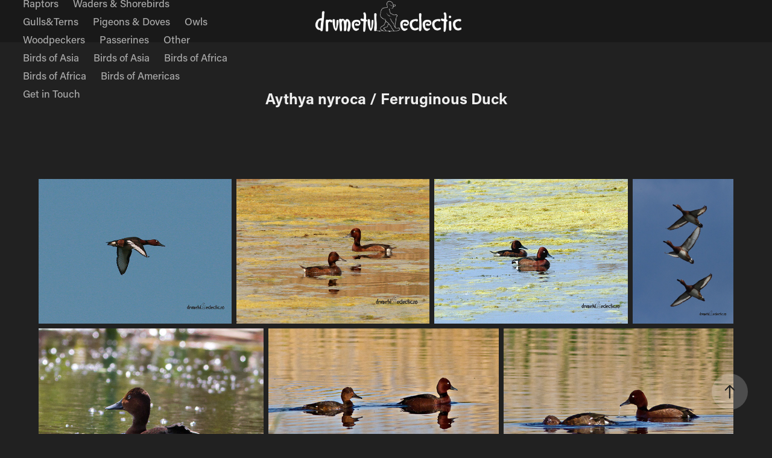

--- FILE ---
content_type: text/html; charset=utf-8
request_url: https://drumetuleclectic.ro/aythya-nyroca
body_size: 12224
content:
<!DOCTYPE HTML>
<html lang="en-US">
<head>
  <meta charset="UTF-8" />
  <meta name="viewport" content="width=device-width, initial-scale=1" />
      <meta name="keywords"  content="birds,wildlife,photography,birdwatching,Romania,Europe,Americas,Africa,Wild birds,Birds of Romania" />
      <meta name="description"  content="Birds of Romania and Europe
" />
      <meta name="twitter:card"  content="summary_large_image" />
      <meta name="twitter:site"  content="@AdobePortfolio" />
      <meta  property="og:title" content="Drumețul Eclectic - Aythya nyroca / Ferruginous Duck" />
      <meta  property="og:description" content="Birds of Romania and Europe
" />
      <meta  property="og:image" content="https://cdn.myportfolio.com/8996bad5-767f-458f-ba57-c94e1180e435/5caa845a-0cf4-4da4-b5ba-ac58df1785ad_car_4x3.jpg?h=49e7ca1c0ae37e98a0fd4e81c1e886d7" />
        <link rel="icon" href="https://cdn.myportfolio.com/8996bad5-767f-458f-ba57-c94e1180e435/b64cdf17-5c2b-45e7-8998-d759dbc6ce9b_carw_1x1x32.png?h=d09a01f2525ab8cb69eb30059c9bb6c8" />
      <link rel="stylesheet" href="/dist/css/main.css" type="text/css" />
      <link rel="stylesheet" href="https://cdn.myportfolio.com/8996bad5-767f-458f-ba57-c94e1180e435/52aaef4cc35ca2b98a70bdfd09295da61765660122.css?h=9b9ce0b5b631a87b8e499379a172a78a" type="text/css" />
    <link rel="canonical" href="https://drumetuleclectic.ro/aythya-nyroca" />
      <title>Drumețul Eclectic - Aythya nyroca / Ferruginous Duck</title>
    <script type="text/javascript" src="//use.typekit.net/ik/[base64].js?cb=35f77bfb8b50944859ea3d3804e7194e7a3173fb" async onload="
    try {
      window.Typekit.load();
    } catch (e) {
      console.warn('Typekit not loaded.');
    }
    "></script>
</head>
  <body class="transition-enabled">  <div class='page-background-video page-background-video-with-panel'>
  </div>
  <div class="js-responsive-nav">
    <div class="responsive-nav has-social">
      <div class="close-responsive-click-area js-close-responsive-nav">
        <div class="close-responsive-button"></div>
      </div>
          <nav class="nav-container" data-hover-hint="nav" data-hover-hint-placement="bottom-start">
      <div class="page-title">
        <a href="/bird-photography-by-drumetul-eclectic" >Home (sweet Home!)</a>
      </div>
                <div class="gallery-title"><a href="/birds-of-americas-1" >Birds of Americas</a></div>
      <div class="page-title">
        <a href="/birds-romania-europe" >Birds of Romania &amp; Europe</a>
      </div>
                <div class="gallery-title"><a href="/wildfowl" >Waterfowl</a></div>
                <div class="gallery-title"><a href="/herons" >Herons</a></div>
                <div class="gallery-title"><a href="/divers" >Divers</a></div>
                <div class="gallery-title"><a href="/pelicanscormorants" >Pelicans&amp;Cormorants</a></div>
                <div class="gallery-title"><a href="/raptors" >Raptors</a></div>
                <div class="gallery-title"><a href="/waders" >Waders &amp; Shorebirds</a></div>
                <div class="gallery-title"><a href="/gulls" >Gulls&amp;Terns</a></div>
                <div class="gallery-title"><a href="/pigeons-doves" >Pigeons &amp; Doves</a></div>
                <div class="gallery-title"><a href="/owls" >Owls</a></div>
                <div class="gallery-title"><a href="/woodpeckers" >Woodpeckers</a></div>
                <div class="gallery-title"><a href="/birds" >Passerines</a></div>
                <div class="gallery-title"><a href="/other" >Other</a></div>
      <div class="page-title">
        <a href="/birds-of-asia" >Birds of Asia</a>
      </div>
                <div class="gallery-title"><a href="/copy-of-wildfowl-romania" >Birds of Asia</a></div>
                <div class="gallery-title"><a href="/birds-of-africa-1" >Birds of Africa</a></div>
      <div class="page-title">
        <a href="/birds-of-africa" >Birds of Africa</a>
      </div>
      <div class="page-title">
        <a href="/birds-of-americas" >Birds of Americas</a>
      </div>
      <div class="page-title">
        <a href="/contact" >Get in Touch</a>
      </div>
          </nav>
        <div class="social pf-nav-social" data-context="theme.nav" data-hover-hint="navSocialIcons" data-hover-hint-placement="bottom-start">
          <ul>
          </ul>
        </div>
    </div>
  </div>
    <header class="site-header js-site-header  js-fixed-nav" data-context="theme.nav" data-hover-hint="nav" data-hover-hint-placement="top-start">
        <nav class="nav-container" data-hover-hint="nav" data-hover-hint-placement="bottom-start">
      <div class="page-title">
        <a href="/bird-photography-by-drumetul-eclectic" >Home (sweet Home!)</a>
      </div>
                <div class="gallery-title"><a href="/birds-of-americas-1" >Birds of Americas</a></div>
      <div class="page-title">
        <a href="/birds-romania-europe" >Birds of Romania &amp; Europe</a>
      </div>
                <div class="gallery-title"><a href="/wildfowl" >Waterfowl</a></div>
                <div class="gallery-title"><a href="/herons" >Herons</a></div>
                <div class="gallery-title"><a href="/divers" >Divers</a></div>
                <div class="gallery-title"><a href="/pelicanscormorants" >Pelicans&amp;Cormorants</a></div>
                <div class="gallery-title"><a href="/raptors" >Raptors</a></div>
                <div class="gallery-title"><a href="/waders" >Waders &amp; Shorebirds</a></div>
                <div class="gallery-title"><a href="/gulls" >Gulls&amp;Terns</a></div>
                <div class="gallery-title"><a href="/pigeons-doves" >Pigeons &amp; Doves</a></div>
                <div class="gallery-title"><a href="/owls" >Owls</a></div>
                <div class="gallery-title"><a href="/woodpeckers" >Woodpeckers</a></div>
                <div class="gallery-title"><a href="/birds" >Passerines</a></div>
                <div class="gallery-title"><a href="/other" >Other</a></div>
      <div class="page-title">
        <a href="/birds-of-asia" >Birds of Asia</a>
      </div>
                <div class="gallery-title"><a href="/copy-of-wildfowl-romania" >Birds of Asia</a></div>
                <div class="gallery-title"><a href="/birds-of-africa-1" >Birds of Africa</a></div>
      <div class="page-title">
        <a href="/birds-of-africa" >Birds of Africa</a>
      </div>
      <div class="page-title">
        <a href="/birds-of-americas" >Birds of Americas</a>
      </div>
      <div class="page-title">
        <a href="/contact" >Get in Touch</a>
      </div>
        </nav>
        <div class="logo-wrap" data-context="theme.logo.header" data-hover-hint="logo" data-hover-hint-placement="bottom-start">
          <div class="logo e2e-site-logo-text logo-image  ">
    <a href="/bird-photography-by-drumetul-eclectic" class="image-normal image-link">
      <img src="https://cdn.myportfolio.com/8996bad5-767f-458f-ba57-c94e1180e435/88fed6a0-30e1-4698-83d0-2abcbf268990_rwc_109x982x2919x815x4096.png?h=dc8d230b0a1c8787dd7bb9d8547babe2" alt="Drumețul Eclectic">
    </a>
          </div>
        </div>
        <div class="social pf-nav-social" data-context="theme.nav" data-hover-hint="navSocialIcons" data-hover-hint-placement="bottom-start">
          <ul>
          </ul>
        </div>
        <div class="hamburger-click-area js-hamburger">
          <div class="hamburger">
            <i></i>
            <i></i>
            <i></i>
          </div>
        </div>
    </header>
    <div class="header-placeholder"></div>
  <div class="site-wrap cfix js-site-wrap">
    <div class="site-container">
      <div class="site-content e2e-site-content">
        <main>
  <div class="page-container" data-context="page.page.container" data-hover-hint="pageContainer">
    <section class="page standard-modules">
        <header class="page-header content" data-context="pages" data-identity="id:p5caa6f047ce5d8a801f9426842c0834eef6aade173be015858d35" data-hover-hint="pageHeader" data-hover-hint-id="p5caa6f047ce5d8a801f9426842c0834eef6aade173be015858d35">
            <h1 class="title preserve-whitespace e2e-site-logo-text">Aythya nyroca / Ferruginous Duck</h1>
            <p class="description"></p>
        </header>
      <div class="page-content js-page-content" data-context="pages" data-identity="id:p5caa6f047ce5d8a801f9426842c0834eef6aade173be015858d35">
        <div id="project-canvas" class="js-project-modules modules content">
          <div id="project-modules">
              
              
              
              
              
              
              
              <div class="project-module module media_collection project-module-media_collection" data-id="m5caa6f045a18d442f01f97986964d482c546c97a701913602f063"  style="padding-top: px;
padding-bottom: px;
">
  <div class="grid--main js-grid-main" data-grid-max-images="
  ">
    <div class="grid__item-container js-grid-item-container" data-flex-grow="346.66666666667" style="width:346.66666666667px; flex-grow:346.66666666667;" data-width="900" data-height="675">
      <script type="text/html" class="js-lightbox-slide-content">
        <div class="grid__image-wrapper">
          <img src="https://cdn.myportfolio.com/8996bad5-767f-458f-ba57-c94e1180e435/568b6e16-b336-40cf-89d3-552eb59ec9fe_rw_1200.jpg?h=837703cf37bda66f224d5a5be8214d9a" srcset="https://cdn.myportfolio.com/8996bad5-767f-458f-ba57-c94e1180e435/568b6e16-b336-40cf-89d3-552eb59ec9fe_rw_600.jpg?h=c6a5c2c37bbd53b29a0997b45cf96739 600w,https://cdn.myportfolio.com/8996bad5-767f-458f-ba57-c94e1180e435/568b6e16-b336-40cf-89d3-552eb59ec9fe_rw_1200.jpg?h=837703cf37bda66f224d5a5be8214d9a 900w,"  sizes="(max-width: 900px) 100vw, 900px">
        <div>
      </script>
      <img
        class="grid__item-image js-grid__item-image grid__item-image-lazy js-lazy"
        src="[data-uri]"
        
        data-src="https://cdn.myportfolio.com/8996bad5-767f-458f-ba57-c94e1180e435/568b6e16-b336-40cf-89d3-552eb59ec9fe_rw_1200.jpg?h=837703cf37bda66f224d5a5be8214d9a"
        data-srcset="https://cdn.myportfolio.com/8996bad5-767f-458f-ba57-c94e1180e435/568b6e16-b336-40cf-89d3-552eb59ec9fe_rw_600.jpg?h=c6a5c2c37bbd53b29a0997b45cf96739 600w,https://cdn.myportfolio.com/8996bad5-767f-458f-ba57-c94e1180e435/568b6e16-b336-40cf-89d3-552eb59ec9fe_rw_1200.jpg?h=837703cf37bda66f224d5a5be8214d9a 900w,"
      >
      <span class="grid__item-filler" style="padding-bottom:75%;"></span>
    </div>
    <div class="grid__item-container js-grid-item-container" data-flex-grow="346.66666666667" style="width:346.66666666667px; flex-grow:346.66666666667;" data-width="900" data-height="675">
      <script type="text/html" class="js-lightbox-slide-content">
        <div class="grid__image-wrapper">
          <img src="https://cdn.myportfolio.com/8996bad5-767f-458f-ba57-c94e1180e435/816ceb3a-b9e7-4a4c-8c53-0eac1f6a5b00_rw_1200.jpg?h=a498173bd0301d478ac4b2944758302a" srcset="https://cdn.myportfolio.com/8996bad5-767f-458f-ba57-c94e1180e435/816ceb3a-b9e7-4a4c-8c53-0eac1f6a5b00_rw_600.jpg?h=c34c1a0ed21395a7859f39e572949271 600w,https://cdn.myportfolio.com/8996bad5-767f-458f-ba57-c94e1180e435/816ceb3a-b9e7-4a4c-8c53-0eac1f6a5b00_rw_1200.jpg?h=a498173bd0301d478ac4b2944758302a 900w,"  sizes="(max-width: 900px) 100vw, 900px">
        <div>
      </script>
      <img
        class="grid__item-image js-grid__item-image grid__item-image-lazy js-lazy"
        src="[data-uri]"
        
        data-src="https://cdn.myportfolio.com/8996bad5-767f-458f-ba57-c94e1180e435/816ceb3a-b9e7-4a4c-8c53-0eac1f6a5b00_rw_1200.jpg?h=a498173bd0301d478ac4b2944758302a"
        data-srcset="https://cdn.myportfolio.com/8996bad5-767f-458f-ba57-c94e1180e435/816ceb3a-b9e7-4a4c-8c53-0eac1f6a5b00_rw_600.jpg?h=c34c1a0ed21395a7859f39e572949271 600w,https://cdn.myportfolio.com/8996bad5-767f-458f-ba57-c94e1180e435/816ceb3a-b9e7-4a4c-8c53-0eac1f6a5b00_rw_1200.jpg?h=a498173bd0301d478ac4b2944758302a 900w,"
      >
      <span class="grid__item-filler" style="padding-bottom:75%;"></span>
    </div>
    <div class="grid__item-container js-grid-item-container" data-flex-grow="346.66666666667" style="width:346.66666666667px; flex-grow:346.66666666667;" data-width="900" data-height="675">
      <script type="text/html" class="js-lightbox-slide-content">
        <div class="grid__image-wrapper">
          <img src="https://cdn.myportfolio.com/8996bad5-767f-458f-ba57-c94e1180e435/3fc6cd2f-b8d8-4fe0-95e6-b2c1389c799c_rw_1200.jpg?h=0ffc61c843a320ba532e0a74149c94f9" srcset="https://cdn.myportfolio.com/8996bad5-767f-458f-ba57-c94e1180e435/3fc6cd2f-b8d8-4fe0-95e6-b2c1389c799c_rw_600.jpg?h=33cca65a64b38df989432aaa0839b1dd 600w,https://cdn.myportfolio.com/8996bad5-767f-458f-ba57-c94e1180e435/3fc6cd2f-b8d8-4fe0-95e6-b2c1389c799c_rw_1200.jpg?h=0ffc61c843a320ba532e0a74149c94f9 900w,"  sizes="(max-width: 900px) 100vw, 900px">
        <div>
      </script>
      <img
        class="grid__item-image js-grid__item-image grid__item-image-lazy js-lazy"
        src="[data-uri]"
        
        data-src="https://cdn.myportfolio.com/8996bad5-767f-458f-ba57-c94e1180e435/3fc6cd2f-b8d8-4fe0-95e6-b2c1389c799c_rw_1200.jpg?h=0ffc61c843a320ba532e0a74149c94f9"
        data-srcset="https://cdn.myportfolio.com/8996bad5-767f-458f-ba57-c94e1180e435/3fc6cd2f-b8d8-4fe0-95e6-b2c1389c799c_rw_600.jpg?h=33cca65a64b38df989432aaa0839b1dd 600w,https://cdn.myportfolio.com/8996bad5-767f-458f-ba57-c94e1180e435/3fc6cd2f-b8d8-4fe0-95e6-b2c1389c799c_rw_1200.jpg?h=0ffc61c843a320ba532e0a74149c94f9 900w,"
      >
      <span class="grid__item-filler" style="padding-bottom:75%;"></span>
    </div>
    <div class="grid__item-container js-grid-item-container" data-flex-grow="181.34263295554" style="width:181.34263295554px; flex-grow:181.34263295554;" data-width="800" data-height="1147">
      <script type="text/html" class="js-lightbox-slide-content">
        <div class="grid__image-wrapper">
          <img src="https://cdn.myportfolio.com/8996bad5-767f-458f-ba57-c94e1180e435/a6e194c5-062e-4126-a11f-8fb19402aeb6_rw_1200.jpg?h=ccfc13b7b280be141376826bfabf7ac6" srcset="https://cdn.myportfolio.com/8996bad5-767f-458f-ba57-c94e1180e435/a6e194c5-062e-4126-a11f-8fb19402aeb6_rw_600.jpg?h=264a1d44c9906f9fdd6ef2c075f55094 600w,https://cdn.myportfolio.com/8996bad5-767f-458f-ba57-c94e1180e435/a6e194c5-062e-4126-a11f-8fb19402aeb6_rw_1200.jpg?h=ccfc13b7b280be141376826bfabf7ac6 800w,"  sizes="(max-width: 800px) 100vw, 800px">
        <div>
      </script>
      <img
        class="grid__item-image js-grid__item-image grid__item-image-lazy js-lazy"
        src="[data-uri]"
        
        data-src="https://cdn.myportfolio.com/8996bad5-767f-458f-ba57-c94e1180e435/a6e194c5-062e-4126-a11f-8fb19402aeb6_rw_1200.jpg?h=ccfc13b7b280be141376826bfabf7ac6"
        data-srcset="https://cdn.myportfolio.com/8996bad5-767f-458f-ba57-c94e1180e435/a6e194c5-062e-4126-a11f-8fb19402aeb6_rw_600.jpg?h=264a1d44c9906f9fdd6ef2c075f55094 600w,https://cdn.myportfolio.com/8996bad5-767f-458f-ba57-c94e1180e435/a6e194c5-062e-4126-a11f-8fb19402aeb6_rw_1200.jpg?h=ccfc13b7b280be141376826bfabf7ac6 800w,"
      >
      <span class="grid__item-filler" style="padding-bottom:143.375%;"></span>
    </div>
    <div class="grid__item-container js-grid-item-container" data-flex-grow="381.41809290954" style="width:381.41809290954px; flex-grow:381.41809290954;" data-width="1200" data-height="818">
      <script type="text/html" class="js-lightbox-slide-content">
        <div class="grid__image-wrapper">
          <img src="https://cdn.myportfolio.com/8996bad5-767f-458f-ba57-c94e1180e435/35566880-a908-47f7-85f9-6df18cbcc117_rw_1200.jpg?h=6957f7dc53b9036853152db5235700b1" srcset="https://cdn.myportfolio.com/8996bad5-767f-458f-ba57-c94e1180e435/35566880-a908-47f7-85f9-6df18cbcc117_rw_600.jpg?h=314268f2e7c5937fc849d01d24acc091 600w,https://cdn.myportfolio.com/8996bad5-767f-458f-ba57-c94e1180e435/35566880-a908-47f7-85f9-6df18cbcc117_rw_1200.jpg?h=6957f7dc53b9036853152db5235700b1 1200w,"  sizes="(max-width: 1200px) 100vw, 1200px">
        <div>
      </script>
      <img
        class="grid__item-image js-grid__item-image grid__item-image-lazy js-lazy"
        src="[data-uri]"
        
        data-src="https://cdn.myportfolio.com/8996bad5-767f-458f-ba57-c94e1180e435/35566880-a908-47f7-85f9-6df18cbcc117_rw_1200.jpg?h=6957f7dc53b9036853152db5235700b1"
        data-srcset="https://cdn.myportfolio.com/8996bad5-767f-458f-ba57-c94e1180e435/35566880-a908-47f7-85f9-6df18cbcc117_rw_600.jpg?h=314268f2e7c5937fc849d01d24acc091 600w,https://cdn.myportfolio.com/8996bad5-767f-458f-ba57-c94e1180e435/35566880-a908-47f7-85f9-6df18cbcc117_rw_1200.jpg?h=6957f7dc53b9036853152db5235700b1 1200w,"
      >
      <span class="grid__item-filler" style="padding-bottom:68.166666666667%;"></span>
    </div>
    <div class="grid__item-container js-grid-item-container" data-flex-grow="390.78156312625" style="width:390.78156312625px; flex-grow:390.78156312625;" data-width="1500" data-height="998">
      <script type="text/html" class="js-lightbox-slide-content">
        <div class="grid__image-wrapper">
          <img src="https://cdn.myportfolio.com/8996bad5-767f-458f-ba57-c94e1180e435/a974cb57-bb46-4397-ad0a-6c5dbbfaa1e6_rw_1920.jpg?h=bdb35d53311ab883351c78ce98fb6864" srcset="https://cdn.myportfolio.com/8996bad5-767f-458f-ba57-c94e1180e435/a974cb57-bb46-4397-ad0a-6c5dbbfaa1e6_rw_600.jpg?h=69a546521dac555c14d0b85606603027 600w,https://cdn.myportfolio.com/8996bad5-767f-458f-ba57-c94e1180e435/a974cb57-bb46-4397-ad0a-6c5dbbfaa1e6_rw_1200.jpg?h=21954ddef8ef646f0636601758cd7271 1200w,https://cdn.myportfolio.com/8996bad5-767f-458f-ba57-c94e1180e435/a974cb57-bb46-4397-ad0a-6c5dbbfaa1e6_rw_1920.jpg?h=bdb35d53311ab883351c78ce98fb6864 1500w,"  sizes="(max-width: 1500px) 100vw, 1500px">
        <div>
      </script>
      <img
        class="grid__item-image js-grid__item-image grid__item-image-lazy js-lazy"
        src="[data-uri]"
        
        data-src="https://cdn.myportfolio.com/8996bad5-767f-458f-ba57-c94e1180e435/a974cb57-bb46-4397-ad0a-6c5dbbfaa1e6_rw_1920.jpg?h=bdb35d53311ab883351c78ce98fb6864"
        data-srcset="https://cdn.myportfolio.com/8996bad5-767f-458f-ba57-c94e1180e435/a974cb57-bb46-4397-ad0a-6c5dbbfaa1e6_rw_600.jpg?h=69a546521dac555c14d0b85606603027 600w,https://cdn.myportfolio.com/8996bad5-767f-458f-ba57-c94e1180e435/a974cb57-bb46-4397-ad0a-6c5dbbfaa1e6_rw_1200.jpg?h=21954ddef8ef646f0636601758cd7271 1200w,https://cdn.myportfolio.com/8996bad5-767f-458f-ba57-c94e1180e435/a974cb57-bb46-4397-ad0a-6c5dbbfaa1e6_rw_1920.jpg?h=bdb35d53311ab883351c78ce98fb6864 1500w,"
      >
      <span class="grid__item-filler" style="padding-bottom:66.533333333333%;"></span>
    </div>
    <div class="grid__item-container js-grid-item-container" data-flex-grow="390" style="width:390px; flex-grow:390;" data-width="1500" data-height="1000">
      <script type="text/html" class="js-lightbox-slide-content">
        <div class="grid__image-wrapper">
          <img src="https://cdn.myportfolio.com/8996bad5-767f-458f-ba57-c94e1180e435/9fe2c90c-0ecd-4e3e-b9ff-c8c035552e37_rw_1920.jpg?h=356f40af339725c045a0c95b06a36605" srcset="https://cdn.myportfolio.com/8996bad5-767f-458f-ba57-c94e1180e435/9fe2c90c-0ecd-4e3e-b9ff-c8c035552e37_rw_600.jpg?h=85272c279ffc6d69e212b4bcbf1ec028 600w,https://cdn.myportfolio.com/8996bad5-767f-458f-ba57-c94e1180e435/9fe2c90c-0ecd-4e3e-b9ff-c8c035552e37_rw_1200.jpg?h=1fdae3c66b39c6b5f523b4335040e424 1200w,https://cdn.myportfolio.com/8996bad5-767f-458f-ba57-c94e1180e435/9fe2c90c-0ecd-4e3e-b9ff-c8c035552e37_rw_1920.jpg?h=356f40af339725c045a0c95b06a36605 1500w,"  sizes="(max-width: 1500px) 100vw, 1500px">
        <div>
      </script>
      <img
        class="grid__item-image js-grid__item-image grid__item-image-lazy js-lazy"
        src="[data-uri]"
        
        data-src="https://cdn.myportfolio.com/8996bad5-767f-458f-ba57-c94e1180e435/9fe2c90c-0ecd-4e3e-b9ff-c8c035552e37_rw_1920.jpg?h=356f40af339725c045a0c95b06a36605"
        data-srcset="https://cdn.myportfolio.com/8996bad5-767f-458f-ba57-c94e1180e435/9fe2c90c-0ecd-4e3e-b9ff-c8c035552e37_rw_600.jpg?h=85272c279ffc6d69e212b4bcbf1ec028 600w,https://cdn.myportfolio.com/8996bad5-767f-458f-ba57-c94e1180e435/9fe2c90c-0ecd-4e3e-b9ff-c8c035552e37_rw_1200.jpg?h=1fdae3c66b39c6b5f523b4335040e424 1200w,https://cdn.myportfolio.com/8996bad5-767f-458f-ba57-c94e1180e435/9fe2c90c-0ecd-4e3e-b9ff-c8c035552e37_rw_1920.jpg?h=356f40af339725c045a0c95b06a36605 1500w,"
      >
      <span class="grid__item-filler" style="padding-bottom:66.666666666667%;"></span>
    </div>
    <div class="grid__item-container js-grid-item-container" data-flex-grow="389.22155688623" style="width:389.22155688623px; flex-grow:389.22155688623;" data-width="1500" data-height="1002">
      <script type="text/html" class="js-lightbox-slide-content">
        <div class="grid__image-wrapper">
          <img src="https://cdn.myportfolio.com/8996bad5-767f-458f-ba57-c94e1180e435/6fc6b6fd-8ead-458b-852a-7f2709da2878_rw_1920.jpg?h=0ef4e671e43dff4946873bf6891db481" srcset="https://cdn.myportfolio.com/8996bad5-767f-458f-ba57-c94e1180e435/6fc6b6fd-8ead-458b-852a-7f2709da2878_rw_600.jpg?h=9e46d495c748280863ef89b006aecc08 600w,https://cdn.myportfolio.com/8996bad5-767f-458f-ba57-c94e1180e435/6fc6b6fd-8ead-458b-852a-7f2709da2878_rw_1200.jpg?h=ad59bab8ece4773cf5cb7e7b6f6d064d 1200w,https://cdn.myportfolio.com/8996bad5-767f-458f-ba57-c94e1180e435/6fc6b6fd-8ead-458b-852a-7f2709da2878_rw_1920.jpg?h=0ef4e671e43dff4946873bf6891db481 1500w,"  sizes="(max-width: 1500px) 100vw, 1500px">
        <div>
      </script>
      <img
        class="grid__item-image js-grid__item-image grid__item-image-lazy js-lazy"
        src="[data-uri]"
        
        data-src="https://cdn.myportfolio.com/8996bad5-767f-458f-ba57-c94e1180e435/6fc6b6fd-8ead-458b-852a-7f2709da2878_rw_1920.jpg?h=0ef4e671e43dff4946873bf6891db481"
        data-srcset="https://cdn.myportfolio.com/8996bad5-767f-458f-ba57-c94e1180e435/6fc6b6fd-8ead-458b-852a-7f2709da2878_rw_600.jpg?h=9e46d495c748280863ef89b006aecc08 600w,https://cdn.myportfolio.com/8996bad5-767f-458f-ba57-c94e1180e435/6fc6b6fd-8ead-458b-852a-7f2709da2878_rw_1200.jpg?h=ad59bab8ece4773cf5cb7e7b6f6d064d 1200w,https://cdn.myportfolio.com/8996bad5-767f-458f-ba57-c94e1180e435/6fc6b6fd-8ead-458b-852a-7f2709da2878_rw_1920.jpg?h=0ef4e671e43dff4946873bf6891db481 1500w,"
      >
      <span class="grid__item-filler" style="padding-bottom:66.8%;"></span>
    </div>
    <div class="grid__item-container js-grid-item-container" data-flex-grow="390" style="width:390px; flex-grow:390;" data-width="1200" data-height="800">
      <script type="text/html" class="js-lightbox-slide-content">
        <div class="grid__image-wrapper">
          <img src="https://cdn.myportfolio.com/8996bad5-767f-458f-ba57-c94e1180e435/9343545f-4e53-4f4f-ba94-79c9960b7c69_rw_1200.jpg?h=95676c44d28960139a54282b2e88033e" srcset="https://cdn.myportfolio.com/8996bad5-767f-458f-ba57-c94e1180e435/9343545f-4e53-4f4f-ba94-79c9960b7c69_rw_600.jpg?h=6ee4edc7cbcd8155a4083e0c582ed10e 600w,https://cdn.myportfolio.com/8996bad5-767f-458f-ba57-c94e1180e435/9343545f-4e53-4f4f-ba94-79c9960b7c69_rw_1200.jpg?h=95676c44d28960139a54282b2e88033e 1200w,"  sizes="(max-width: 1200px) 100vw, 1200px">
        <div>
      </script>
      <img
        class="grid__item-image js-grid__item-image grid__item-image-lazy js-lazy"
        src="[data-uri]"
        
        data-src="https://cdn.myportfolio.com/8996bad5-767f-458f-ba57-c94e1180e435/9343545f-4e53-4f4f-ba94-79c9960b7c69_rw_1200.jpg?h=95676c44d28960139a54282b2e88033e"
        data-srcset="https://cdn.myportfolio.com/8996bad5-767f-458f-ba57-c94e1180e435/9343545f-4e53-4f4f-ba94-79c9960b7c69_rw_600.jpg?h=6ee4edc7cbcd8155a4083e0c582ed10e 600w,https://cdn.myportfolio.com/8996bad5-767f-458f-ba57-c94e1180e435/9343545f-4e53-4f4f-ba94-79c9960b7c69_rw_1200.jpg?h=95676c44d28960139a54282b2e88033e 1200w,"
      >
      <span class="grid__item-filler" style="padding-bottom:66.666666666667%;"></span>
    </div>
    <div class="grid__item-container js-grid-item-container" data-flex-grow="390" style="width:390px; flex-grow:390;" data-width="1200" data-height="800">
      <script type="text/html" class="js-lightbox-slide-content">
        <div class="grid__image-wrapper">
          <img src="https://cdn.myportfolio.com/8996bad5-767f-458f-ba57-c94e1180e435/a7fb37cd-6d1a-48df-8cc0-cda5591f8d08_rw_1200.jpg?h=3aaf04197389076901ba8267c1ea026d" srcset="https://cdn.myportfolio.com/8996bad5-767f-458f-ba57-c94e1180e435/a7fb37cd-6d1a-48df-8cc0-cda5591f8d08_rw_600.jpg?h=09eec20161127698a556263fea101074 600w,https://cdn.myportfolio.com/8996bad5-767f-458f-ba57-c94e1180e435/a7fb37cd-6d1a-48df-8cc0-cda5591f8d08_rw_1200.jpg?h=3aaf04197389076901ba8267c1ea026d 1200w,"  sizes="(max-width: 1200px) 100vw, 1200px">
        <div>
      </script>
      <img
        class="grid__item-image js-grid__item-image grid__item-image-lazy js-lazy"
        src="[data-uri]"
        
        data-src="https://cdn.myportfolio.com/8996bad5-767f-458f-ba57-c94e1180e435/a7fb37cd-6d1a-48df-8cc0-cda5591f8d08_rw_1200.jpg?h=3aaf04197389076901ba8267c1ea026d"
        data-srcset="https://cdn.myportfolio.com/8996bad5-767f-458f-ba57-c94e1180e435/a7fb37cd-6d1a-48df-8cc0-cda5591f8d08_rw_600.jpg?h=09eec20161127698a556263fea101074 600w,https://cdn.myportfolio.com/8996bad5-767f-458f-ba57-c94e1180e435/a7fb37cd-6d1a-48df-8cc0-cda5591f8d08_rw_1200.jpg?h=3aaf04197389076901ba8267c1ea026d 1200w,"
      >
      <span class="grid__item-filler" style="padding-bottom:66.666666666667%;"></span>
    </div>
    <div class="grid__item-container js-grid-item-container" data-flex-grow="390" style="width:390px; flex-grow:390;" data-width="1200" data-height="800">
      <script type="text/html" class="js-lightbox-slide-content">
        <div class="grid__image-wrapper">
          <img src="https://cdn.myportfolio.com/8996bad5-767f-458f-ba57-c94e1180e435/aa72ba77-dbf0-4081-83ff-46a43d61e24d_rw_1200.jpg?h=1ec4fcfa485a8a64921613f0bb41d226" srcset="https://cdn.myportfolio.com/8996bad5-767f-458f-ba57-c94e1180e435/aa72ba77-dbf0-4081-83ff-46a43d61e24d_rw_600.jpg?h=220adc4e7a96de760a029f3f37a50c31 600w,https://cdn.myportfolio.com/8996bad5-767f-458f-ba57-c94e1180e435/aa72ba77-dbf0-4081-83ff-46a43d61e24d_rw_1200.jpg?h=1ec4fcfa485a8a64921613f0bb41d226 1200w,"  sizes="(max-width: 1200px) 100vw, 1200px">
        <div>
      </script>
      <img
        class="grid__item-image js-grid__item-image grid__item-image-lazy js-lazy"
        src="[data-uri]"
        
        data-src="https://cdn.myportfolio.com/8996bad5-767f-458f-ba57-c94e1180e435/aa72ba77-dbf0-4081-83ff-46a43d61e24d_rw_1200.jpg?h=1ec4fcfa485a8a64921613f0bb41d226"
        data-srcset="https://cdn.myportfolio.com/8996bad5-767f-458f-ba57-c94e1180e435/aa72ba77-dbf0-4081-83ff-46a43d61e24d_rw_600.jpg?h=220adc4e7a96de760a029f3f37a50c31 600w,https://cdn.myportfolio.com/8996bad5-767f-458f-ba57-c94e1180e435/aa72ba77-dbf0-4081-83ff-46a43d61e24d_rw_1200.jpg?h=1ec4fcfa485a8a64921613f0bb41d226 1200w,"
      >
      <span class="grid__item-filler" style="padding-bottom:66.666666666667%;"></span>
    </div>
    <div class="grid__item-container js-grid-item-container" data-flex-grow="390.97744360902" style="width:390.97744360902px; flex-grow:390.97744360902;" data-width="1200" data-height="798">
      <script type="text/html" class="js-lightbox-slide-content">
        <div class="grid__image-wrapper">
          <img src="https://cdn.myportfolio.com/8996bad5-767f-458f-ba57-c94e1180e435/9ff89164-6670-41a4-88f7-80e1fe4edd1f_rw_1200.jpg?h=2d2b7b9cd52e56a11c1d544c1054ab54" srcset="https://cdn.myportfolio.com/8996bad5-767f-458f-ba57-c94e1180e435/9ff89164-6670-41a4-88f7-80e1fe4edd1f_rw_600.jpg?h=2fc1759013fd2beddce45983433a03f9 600w,https://cdn.myportfolio.com/8996bad5-767f-458f-ba57-c94e1180e435/9ff89164-6670-41a4-88f7-80e1fe4edd1f_rw_1200.jpg?h=2d2b7b9cd52e56a11c1d544c1054ab54 1200w,"  sizes="(max-width: 1200px) 100vw, 1200px">
        <div>
      </script>
      <img
        class="grid__item-image js-grid__item-image grid__item-image-lazy js-lazy"
        src="[data-uri]"
        
        data-src="https://cdn.myportfolio.com/8996bad5-767f-458f-ba57-c94e1180e435/9ff89164-6670-41a4-88f7-80e1fe4edd1f_rw_1200.jpg?h=2d2b7b9cd52e56a11c1d544c1054ab54"
        data-srcset="https://cdn.myportfolio.com/8996bad5-767f-458f-ba57-c94e1180e435/9ff89164-6670-41a4-88f7-80e1fe4edd1f_rw_600.jpg?h=2fc1759013fd2beddce45983433a03f9 600w,https://cdn.myportfolio.com/8996bad5-767f-458f-ba57-c94e1180e435/9ff89164-6670-41a4-88f7-80e1fe4edd1f_rw_1200.jpg?h=2d2b7b9cd52e56a11c1d544c1054ab54 1200w,"
      >
      <span class="grid__item-filler" style="padding-bottom:66.5%;"></span>
    </div>
    <div class="grid__item-container js-grid-item-container" data-flex-grow="398.46743295019" style="width:398.46743295019px; flex-grow:398.46743295019;" data-width="1200" data-height="783">
      <script type="text/html" class="js-lightbox-slide-content">
        <div class="grid__image-wrapper">
          <img src="https://cdn.myportfolio.com/8996bad5-767f-458f-ba57-c94e1180e435/ca3e0e08-4d03-4a5a-a4ea-b0b3001c5ad3_rw_1200.jpg?h=8bb6ca618b62afacb6a2d8e4eb70e37e" srcset="https://cdn.myportfolio.com/8996bad5-767f-458f-ba57-c94e1180e435/ca3e0e08-4d03-4a5a-a4ea-b0b3001c5ad3_rw_600.jpg?h=a4949844b3e8deb1381af6b62cfbbefc 600w,https://cdn.myportfolio.com/8996bad5-767f-458f-ba57-c94e1180e435/ca3e0e08-4d03-4a5a-a4ea-b0b3001c5ad3_rw_1200.jpg?h=8bb6ca618b62afacb6a2d8e4eb70e37e 1200w,"  sizes="(max-width: 1200px) 100vw, 1200px">
        <div>
      </script>
      <img
        class="grid__item-image js-grid__item-image grid__item-image-lazy js-lazy"
        src="[data-uri]"
        
        data-src="https://cdn.myportfolio.com/8996bad5-767f-458f-ba57-c94e1180e435/ca3e0e08-4d03-4a5a-a4ea-b0b3001c5ad3_rw_1200.jpg?h=8bb6ca618b62afacb6a2d8e4eb70e37e"
        data-srcset="https://cdn.myportfolio.com/8996bad5-767f-458f-ba57-c94e1180e435/ca3e0e08-4d03-4a5a-a4ea-b0b3001c5ad3_rw_600.jpg?h=a4949844b3e8deb1381af6b62cfbbefc 600w,https://cdn.myportfolio.com/8996bad5-767f-458f-ba57-c94e1180e435/ca3e0e08-4d03-4a5a-a4ea-b0b3001c5ad3_rw_1200.jpg?h=8bb6ca618b62afacb6a2d8e4eb70e37e 1200w,"
      >
      <span class="grid__item-filler" style="padding-bottom:65.25%;"></span>
    </div>
    <div class="grid__item-container js-grid-item-container" data-flex-grow="172.4064171123" style="width:172.4064171123px; flex-grow:172.4064171123;" data-width="744" data-height="1122">
      <script type="text/html" class="js-lightbox-slide-content">
        <div class="grid__image-wrapper">
          <img src="https://cdn.myportfolio.com/8996bad5-767f-458f-ba57-c94e1180e435/de1b6fe2-2275-4e17-948e-cc853b30a9ff_rw_1200.jpg?h=4bd2d5782f9a764a6a7b2fb9223102d1" srcset="https://cdn.myportfolio.com/8996bad5-767f-458f-ba57-c94e1180e435/de1b6fe2-2275-4e17-948e-cc853b30a9ff_rw_600.jpg?h=ab3f30369686a6cb746c070d259e8144 600w,https://cdn.myportfolio.com/8996bad5-767f-458f-ba57-c94e1180e435/de1b6fe2-2275-4e17-948e-cc853b30a9ff_rw_1200.jpg?h=4bd2d5782f9a764a6a7b2fb9223102d1 744w,"  sizes="(max-width: 744px) 100vw, 744px">
        <div>
      </script>
      <img
        class="grid__item-image js-grid__item-image grid__item-image-lazy js-lazy"
        src="[data-uri]"
        
        data-src="https://cdn.myportfolio.com/8996bad5-767f-458f-ba57-c94e1180e435/de1b6fe2-2275-4e17-948e-cc853b30a9ff_rw_1200.jpg?h=4bd2d5782f9a764a6a7b2fb9223102d1"
        data-srcset="https://cdn.myportfolio.com/8996bad5-767f-458f-ba57-c94e1180e435/de1b6fe2-2275-4e17-948e-cc853b30a9ff_rw_600.jpg?h=ab3f30369686a6cb746c070d259e8144 600w,https://cdn.myportfolio.com/8996bad5-767f-458f-ba57-c94e1180e435/de1b6fe2-2275-4e17-948e-cc853b30a9ff_rw_1200.jpg?h=4bd2d5782f9a764a6a7b2fb9223102d1 744w,"
      >
      <span class="grid__item-filler" style="padding-bottom:150.8064516129%;"></span>
    </div>
    <div class="grid__item-container js-grid-item-container" data-flex-grow="422.19215155616" style="width:422.19215155616px; flex-grow:422.19215155616;" data-width="1200" data-height="739">
      <script type="text/html" class="js-lightbox-slide-content">
        <div class="grid__image-wrapper">
          <img src="https://cdn.myportfolio.com/8996bad5-767f-458f-ba57-c94e1180e435/163c9ff2-ecd8-476c-88d8-3f0dc9ba6167_rw_1200.jpg?h=e42e9c16ab8c1a7bf7c72b757f454ba8" srcset="https://cdn.myportfolio.com/8996bad5-767f-458f-ba57-c94e1180e435/163c9ff2-ecd8-476c-88d8-3f0dc9ba6167_rw_600.jpg?h=4e7027d96fd1035323f9b26d31bb7564 600w,https://cdn.myportfolio.com/8996bad5-767f-458f-ba57-c94e1180e435/163c9ff2-ecd8-476c-88d8-3f0dc9ba6167_rw_1200.jpg?h=e42e9c16ab8c1a7bf7c72b757f454ba8 1200w,"  sizes="(max-width: 1200px) 100vw, 1200px">
        <div>
      </script>
      <img
        class="grid__item-image js-grid__item-image grid__item-image-lazy js-lazy"
        src="[data-uri]"
        
        data-src="https://cdn.myportfolio.com/8996bad5-767f-458f-ba57-c94e1180e435/163c9ff2-ecd8-476c-88d8-3f0dc9ba6167_rw_1200.jpg?h=e42e9c16ab8c1a7bf7c72b757f454ba8"
        data-srcset="https://cdn.myportfolio.com/8996bad5-767f-458f-ba57-c94e1180e435/163c9ff2-ecd8-476c-88d8-3f0dc9ba6167_rw_600.jpg?h=4e7027d96fd1035323f9b26d31bb7564 600w,https://cdn.myportfolio.com/8996bad5-767f-458f-ba57-c94e1180e435/163c9ff2-ecd8-476c-88d8-3f0dc9ba6167_rw_1200.jpg?h=e42e9c16ab8c1a7bf7c72b757f454ba8 1200w,"
      >
      <span class="grid__item-filler" style="padding-bottom:61.583333333333%;"></span>
    </div>
    <div class="grid__item-container js-grid-item-container" data-flex-grow="392.45283018868" style="width:392.45283018868px; flex-grow:392.45283018868;" data-width="1200" data-height="794">
      <script type="text/html" class="js-lightbox-slide-content">
        <div class="grid__image-wrapper">
          <img src="https://cdn.myportfolio.com/8996bad5-767f-458f-ba57-c94e1180e435/6985eaf6-6e2f-4a1b-956c-2de2f3ec1781_rw_1200.jpg?h=90d0fe3b5a06ec37120b23b9c0b0dd13" srcset="https://cdn.myportfolio.com/8996bad5-767f-458f-ba57-c94e1180e435/6985eaf6-6e2f-4a1b-956c-2de2f3ec1781_rw_600.jpg?h=53f7f7698f648c94692a5cc9b997d60e 600w,https://cdn.myportfolio.com/8996bad5-767f-458f-ba57-c94e1180e435/6985eaf6-6e2f-4a1b-956c-2de2f3ec1781_rw_1200.jpg?h=90d0fe3b5a06ec37120b23b9c0b0dd13 1200w,"  sizes="(max-width: 1200px) 100vw, 1200px">
        <div>
      </script>
      <img
        class="grid__item-image js-grid__item-image grid__item-image-lazy js-lazy"
        src="[data-uri]"
        
        data-src="https://cdn.myportfolio.com/8996bad5-767f-458f-ba57-c94e1180e435/6985eaf6-6e2f-4a1b-956c-2de2f3ec1781_rw_1200.jpg?h=90d0fe3b5a06ec37120b23b9c0b0dd13"
        data-srcset="https://cdn.myportfolio.com/8996bad5-767f-458f-ba57-c94e1180e435/6985eaf6-6e2f-4a1b-956c-2de2f3ec1781_rw_600.jpg?h=53f7f7698f648c94692a5cc9b997d60e 600w,https://cdn.myportfolio.com/8996bad5-767f-458f-ba57-c94e1180e435/6985eaf6-6e2f-4a1b-956c-2de2f3ec1781_rw_1200.jpg?h=90d0fe3b5a06ec37120b23b9c0b0dd13 1200w,"
      >
      <span class="grid__item-filler" style="padding-bottom:66.25%;"></span>
    </div>
    <div class="grid__item-container js-grid-item-container" data-flex-grow="402.58064516129" style="width:402.58064516129px; flex-grow:402.58064516129;" data-width="1200" data-height="775">
      <script type="text/html" class="js-lightbox-slide-content">
        <div class="grid__image-wrapper">
          <img src="https://cdn.myportfolio.com/8996bad5-767f-458f-ba57-c94e1180e435/dd194f4a-ed25-488f-b4cb-8cf774d530b9_rw_1200.jpg?h=782172ca2697c94ade9fe46685dd50d2" srcset="https://cdn.myportfolio.com/8996bad5-767f-458f-ba57-c94e1180e435/dd194f4a-ed25-488f-b4cb-8cf774d530b9_rw_600.jpg?h=85a8c773f439bad071f06ba4b49bca2c 600w,https://cdn.myportfolio.com/8996bad5-767f-458f-ba57-c94e1180e435/dd194f4a-ed25-488f-b4cb-8cf774d530b9_rw_1200.jpg?h=782172ca2697c94ade9fe46685dd50d2 1200w,"  sizes="(max-width: 1200px) 100vw, 1200px">
        <div>
      </script>
      <img
        class="grid__item-image js-grid__item-image grid__item-image-lazy js-lazy"
        src="[data-uri]"
        
        data-src="https://cdn.myportfolio.com/8996bad5-767f-458f-ba57-c94e1180e435/dd194f4a-ed25-488f-b4cb-8cf774d530b9_rw_1200.jpg?h=782172ca2697c94ade9fe46685dd50d2"
        data-srcset="https://cdn.myportfolio.com/8996bad5-767f-458f-ba57-c94e1180e435/dd194f4a-ed25-488f-b4cb-8cf774d530b9_rw_600.jpg?h=85a8c773f439bad071f06ba4b49bca2c 600w,https://cdn.myportfolio.com/8996bad5-767f-458f-ba57-c94e1180e435/dd194f4a-ed25-488f-b4cb-8cf774d530b9_rw_1200.jpg?h=782172ca2697c94ade9fe46685dd50d2 1200w,"
      >
      <span class="grid__item-filler" style="padding-bottom:64.583333333333%;"></span>
    </div>
    <div class="grid__item-container js-grid-item-container" data-flex-grow="450.86705202312" style="width:450.86705202312px; flex-grow:450.86705202312;" data-width="1200" data-height="692">
      <script type="text/html" class="js-lightbox-slide-content">
        <div class="grid__image-wrapper">
          <img src="https://cdn.myportfolio.com/8996bad5-767f-458f-ba57-c94e1180e435/864f03fb-2e18-41ee-b408-73ec3e1723ea_rw_1200.jpg?h=2e01c1655656f707e43238c23549e327" srcset="https://cdn.myportfolio.com/8996bad5-767f-458f-ba57-c94e1180e435/864f03fb-2e18-41ee-b408-73ec3e1723ea_rw_600.jpg?h=052ff4c4443addf81c8d4ae36034de15 600w,https://cdn.myportfolio.com/8996bad5-767f-458f-ba57-c94e1180e435/864f03fb-2e18-41ee-b408-73ec3e1723ea_rw_1200.jpg?h=2e01c1655656f707e43238c23549e327 1200w,"  sizes="(max-width: 1200px) 100vw, 1200px">
        <div>
      </script>
      <img
        class="grid__item-image js-grid__item-image grid__item-image-lazy js-lazy"
        src="[data-uri]"
        
        data-src="https://cdn.myportfolio.com/8996bad5-767f-458f-ba57-c94e1180e435/864f03fb-2e18-41ee-b408-73ec3e1723ea_rw_1200.jpg?h=2e01c1655656f707e43238c23549e327"
        data-srcset="https://cdn.myportfolio.com/8996bad5-767f-458f-ba57-c94e1180e435/864f03fb-2e18-41ee-b408-73ec3e1723ea_rw_600.jpg?h=052ff4c4443addf81c8d4ae36034de15 600w,https://cdn.myportfolio.com/8996bad5-767f-458f-ba57-c94e1180e435/864f03fb-2e18-41ee-b408-73ec3e1723ea_rw_1200.jpg?h=2e01c1655656f707e43238c23549e327 1200w,"
      >
      <span class="grid__item-filler" style="padding-bottom:57.666666666667%;"></span>
    </div>
    <div class="grid__item-container js-grid-item-container" data-flex-grow="390" style="width:390px; flex-grow:390;" data-width="1500" data-height="1000">
      <script type="text/html" class="js-lightbox-slide-content">
        <div class="grid__image-wrapper">
          <img src="https://cdn.myportfolio.com/8996bad5-767f-458f-ba57-c94e1180e435/20324feb-778e-4e7e-af9c-0d16dadbe612_rw_1920.jpg?h=c55320fec88a44f120e6df1e0a579855" srcset="https://cdn.myportfolio.com/8996bad5-767f-458f-ba57-c94e1180e435/20324feb-778e-4e7e-af9c-0d16dadbe612_rw_600.jpg?h=b096bd8573810ae9c4ceed94a01357b4 600w,https://cdn.myportfolio.com/8996bad5-767f-458f-ba57-c94e1180e435/20324feb-778e-4e7e-af9c-0d16dadbe612_rw_1200.jpg?h=618a76d488b3a60f218e0dccbbda322a 1200w,https://cdn.myportfolio.com/8996bad5-767f-458f-ba57-c94e1180e435/20324feb-778e-4e7e-af9c-0d16dadbe612_rw_1920.jpg?h=c55320fec88a44f120e6df1e0a579855 1500w,"  sizes="(max-width: 1500px) 100vw, 1500px">
        <div>
      </script>
      <img
        class="grid__item-image js-grid__item-image grid__item-image-lazy js-lazy"
        src="[data-uri]"
        
        data-src="https://cdn.myportfolio.com/8996bad5-767f-458f-ba57-c94e1180e435/20324feb-778e-4e7e-af9c-0d16dadbe612_rw_1920.jpg?h=c55320fec88a44f120e6df1e0a579855"
        data-srcset="https://cdn.myportfolio.com/8996bad5-767f-458f-ba57-c94e1180e435/20324feb-778e-4e7e-af9c-0d16dadbe612_rw_600.jpg?h=b096bd8573810ae9c4ceed94a01357b4 600w,https://cdn.myportfolio.com/8996bad5-767f-458f-ba57-c94e1180e435/20324feb-778e-4e7e-af9c-0d16dadbe612_rw_1200.jpg?h=618a76d488b3a60f218e0dccbbda322a 1200w,https://cdn.myportfolio.com/8996bad5-767f-458f-ba57-c94e1180e435/20324feb-778e-4e7e-af9c-0d16dadbe612_rw_1920.jpg?h=c55320fec88a44f120e6df1e0a579855 1500w,"
      >
      <span class="grid__item-filler" style="padding-bottom:66.666666666667%;"></span>
    </div>
    <div class="grid__item-container js-grid-item-container" data-flex-grow="390" style="width:390px; flex-grow:390;" data-width="1500" data-height="1000">
      <script type="text/html" class="js-lightbox-slide-content">
        <div class="grid__image-wrapper">
          <img src="https://cdn.myportfolio.com/8996bad5-767f-458f-ba57-c94e1180e435/33d46aad-0faf-4532-b8f6-f4bcb00ad8f2_rw_1920.jpg?h=8b0a30699209a5ea53c78c124de202de" srcset="https://cdn.myportfolio.com/8996bad5-767f-458f-ba57-c94e1180e435/33d46aad-0faf-4532-b8f6-f4bcb00ad8f2_rw_600.jpg?h=12cd2c22bcb47de401a274c41bb948a2 600w,https://cdn.myportfolio.com/8996bad5-767f-458f-ba57-c94e1180e435/33d46aad-0faf-4532-b8f6-f4bcb00ad8f2_rw_1200.jpg?h=aef2ac00a003a834903ac8223c7fbdce 1200w,https://cdn.myportfolio.com/8996bad5-767f-458f-ba57-c94e1180e435/33d46aad-0faf-4532-b8f6-f4bcb00ad8f2_rw_1920.jpg?h=8b0a30699209a5ea53c78c124de202de 1500w,"  sizes="(max-width: 1500px) 100vw, 1500px">
        <div>
      </script>
      <img
        class="grid__item-image js-grid__item-image grid__item-image-lazy js-lazy"
        src="[data-uri]"
        
        data-src="https://cdn.myportfolio.com/8996bad5-767f-458f-ba57-c94e1180e435/33d46aad-0faf-4532-b8f6-f4bcb00ad8f2_rw_1920.jpg?h=8b0a30699209a5ea53c78c124de202de"
        data-srcset="https://cdn.myportfolio.com/8996bad5-767f-458f-ba57-c94e1180e435/33d46aad-0faf-4532-b8f6-f4bcb00ad8f2_rw_600.jpg?h=12cd2c22bcb47de401a274c41bb948a2 600w,https://cdn.myportfolio.com/8996bad5-767f-458f-ba57-c94e1180e435/33d46aad-0faf-4532-b8f6-f4bcb00ad8f2_rw_1200.jpg?h=aef2ac00a003a834903ac8223c7fbdce 1200w,https://cdn.myportfolio.com/8996bad5-767f-458f-ba57-c94e1180e435/33d46aad-0faf-4532-b8f6-f4bcb00ad8f2_rw_1920.jpg?h=8b0a30699209a5ea53c78c124de202de 1500w,"
      >
      <span class="grid__item-filler" style="padding-bottom:66.666666666667%;"></span>
    </div>
    <div class="js-grid-spacer"></div>
  </div>
</div>

              
              
          </div>
        </div>
      </div>
    </section>
          <section class="other-projects" data-context="page.page.other_pages" data-hover-hint="otherPages">
            <div class="title-wrapper">
              <div class="title-container">
                  <h3 class="other-projects-title preserve-whitespace">You may also like</h3>
              </div>
            </div>
            <div class="project-covers">
                  <a class="project-cover js-project-cover-touch hold-space has-rollover" href="/anas-platyrhynchos" data-context="pages" data-identity="id:p5ca7ddb9011667b1b7eff6a9c3a32e1a3aac0716f8d14caaf9a09">
                      <div class="cover-image-wrap">
                        <div class="cover-image">
                            <div class="cover cover-rollover">

            <img
              class="cover__img js-lazy"
              src="https://cdn.myportfolio.com/8996bad5-767f-458f-ba57-c94e1180e435/fb0625a2-eb0c-43d1-9fd5-3299108d4a72_carw_4x3x32.jpg?h=55614d0bc19bbc56b6ea8993d13d3730"
              data-src="https://cdn.myportfolio.com/8996bad5-767f-458f-ba57-c94e1180e435/fb0625a2-eb0c-43d1-9fd5-3299108d4a72_car_4x3.jpg?h=b60a25c218062eb606ec43902d94c307"
              data-srcset="https://cdn.myportfolio.com/8996bad5-767f-458f-ba57-c94e1180e435/fb0625a2-eb0c-43d1-9fd5-3299108d4a72_carw_4x3x640.jpg?h=e325173d9ecbdd5116da190982d9dd36 640w, https://cdn.myportfolio.com/8996bad5-767f-458f-ba57-c94e1180e435/fb0625a2-eb0c-43d1-9fd5-3299108d4a72_carw_4x3x1280.jpg?h=691621b94b111ec2bf3a36de48271311 1280w, https://cdn.myportfolio.com/8996bad5-767f-458f-ba57-c94e1180e435/fb0625a2-eb0c-43d1-9fd5-3299108d4a72_carw_4x3x1366.jpg?h=244f836d7f95b9b4fa47347b001fb4c9 1366w, https://cdn.myportfolio.com/8996bad5-767f-458f-ba57-c94e1180e435/fb0625a2-eb0c-43d1-9fd5-3299108d4a72_carw_4x3x1920.jpg?h=7d5b7740d802d2b7697dbcb379e08651 1920w, https://cdn.myportfolio.com/8996bad5-767f-458f-ba57-c94e1180e435/fb0625a2-eb0c-43d1-9fd5-3299108d4a72_carw_4x3x2560.jpg?h=145828a21f57a54faf8c8376283aef8e 2560w, https://cdn.myportfolio.com/8996bad5-767f-458f-ba57-c94e1180e435/fb0625a2-eb0c-43d1-9fd5-3299108d4a72_carw_4x3x5120.jpg?h=9b98d2123ec83985d611483ff0195035 5120w"
              data-sizes="(max-width: 540px) 100vw, (max-width: 768px) 50vw, calc(1200px / 4)"
            >
                                      </div>
                            <div class="cover cover-normal has-rollover">

            <img
              class="cover__img js-lazy"
              src="https://cdn.myportfolio.com/8996bad5-767f-458f-ba57-c94e1180e435/a5aae8ab-820e-4ab2-9ba8-5e15cc4addcc_carw_4x3x32.jpg?h=7906c0d365d5bb5d5f94a8e0c3239959"
              data-src="https://cdn.myportfolio.com/8996bad5-767f-458f-ba57-c94e1180e435/a5aae8ab-820e-4ab2-9ba8-5e15cc4addcc_car_4x3.jpg?h=29f825ef644be546290815ebbc7f7619"
              data-srcset="https://cdn.myportfolio.com/8996bad5-767f-458f-ba57-c94e1180e435/a5aae8ab-820e-4ab2-9ba8-5e15cc4addcc_carw_4x3x640.jpg?h=09d385b57850d63c2464856a883062bf 640w, https://cdn.myportfolio.com/8996bad5-767f-458f-ba57-c94e1180e435/a5aae8ab-820e-4ab2-9ba8-5e15cc4addcc_carw_4x3x1280.jpg?h=9310342654dd4ad2fe514718fd112c63 1280w, https://cdn.myportfolio.com/8996bad5-767f-458f-ba57-c94e1180e435/a5aae8ab-820e-4ab2-9ba8-5e15cc4addcc_carw_4x3x1366.jpg?h=3c69de258161787b2de8abd2dec8ee8b 1366w, https://cdn.myportfolio.com/8996bad5-767f-458f-ba57-c94e1180e435/a5aae8ab-820e-4ab2-9ba8-5e15cc4addcc_carw_4x3x1920.jpg?h=a2a8520b8c8ce1cae562fee6f820a63f 1920w, https://cdn.myportfolio.com/8996bad5-767f-458f-ba57-c94e1180e435/a5aae8ab-820e-4ab2-9ba8-5e15cc4addcc_carw_4x3x2560.jpg?h=79a46da13238580c7ab9dde3e202f697 2560w, https://cdn.myportfolio.com/8996bad5-767f-458f-ba57-c94e1180e435/a5aae8ab-820e-4ab2-9ba8-5e15cc4addcc_carw_4x3x5120.jpg?h=f759bb64a10b04c75dbc482ee4e1c693 5120w"
              data-sizes="(max-width: 540px) 100vw, (max-width: 768px) 50vw, calc(1200px / 4)"
            >
                                      </div>
                        </div>
                      </div>
                    <div class="details-wrap">
                      <div class="details">
                        <div class="details-inner">
                            <div class="title preserve-whitespace">Anas platyrhynchos / Mallard</div>
                            <div class="date">2019</div>
                        </div>
                      </div>
                    </div>
                  </a>
                  <a class="project-cover js-project-cover-touch hold-space has-rollover" href="/melanitta-fusca-velvet-scoter" data-context="pages" data-identity="id:p5dead4ed24a57f7104f9e9a116e40cf8444362f55bbd0ccbb01bb">
                      <div class="cover-image-wrap">
                        <div class="cover-image">
                            <div class="cover cover-rollover">

            <img
              class="cover__img js-lazy"
              src="https://cdn.myportfolio.com/8996bad5-767f-458f-ba57-c94e1180e435/f8c60c52-0c79-4ff2-82ea-98ad0ee42dea_carw_4x3x32.jpg?h=8c616f18c708de8393d748f0c1a8ea78"
              data-src="https://cdn.myportfolio.com/8996bad5-767f-458f-ba57-c94e1180e435/f8c60c52-0c79-4ff2-82ea-98ad0ee42dea_car_4x3.jpg?h=aa9a4c8391d61a835abc477a1e439442"
              data-srcset="https://cdn.myportfolio.com/8996bad5-767f-458f-ba57-c94e1180e435/f8c60c52-0c79-4ff2-82ea-98ad0ee42dea_carw_4x3x640.jpg?h=d245a1fd8d4a43d8d63d2a083b17fd96 640w, https://cdn.myportfolio.com/8996bad5-767f-458f-ba57-c94e1180e435/f8c60c52-0c79-4ff2-82ea-98ad0ee42dea_carw_4x3x1280.jpg?h=c22bbff45f8b3a207369656cc182c97d 1280w, https://cdn.myportfolio.com/8996bad5-767f-458f-ba57-c94e1180e435/f8c60c52-0c79-4ff2-82ea-98ad0ee42dea_carw_4x3x1366.jpg?h=a6ed1909b14287ab43e3a41a05100204 1366w, https://cdn.myportfolio.com/8996bad5-767f-458f-ba57-c94e1180e435/f8c60c52-0c79-4ff2-82ea-98ad0ee42dea_carw_4x3x1920.jpg?h=3f74c3658b56a971d0a280556ba569d1 1920w, https://cdn.myportfolio.com/8996bad5-767f-458f-ba57-c94e1180e435/f8c60c52-0c79-4ff2-82ea-98ad0ee42dea_carw_4x3x2560.jpg?h=caf56963cfa9f99fdf6b632362817c2e 2560w, https://cdn.myportfolio.com/8996bad5-767f-458f-ba57-c94e1180e435/f8c60c52-0c79-4ff2-82ea-98ad0ee42dea_carw_4x3x5120.jpg?h=125736aa513a6aeda3c5084b44f53677 5120w"
              data-sizes="(max-width: 540px) 100vw, (max-width: 768px) 50vw, calc(1200px / 4)"
            >
                                      </div>
                            <div class="cover cover-normal has-rollover">

            <img
              class="cover__img js-lazy"
              src="https://cdn.myportfolio.com/8996bad5-767f-458f-ba57-c94e1180e435/598ea50e-576d-4a00-b5a4-fe5c3225531f_carw_4x3x32.jpg?h=7561e4a5ac1dd71140492b07ef147ff6"
              data-src="https://cdn.myportfolio.com/8996bad5-767f-458f-ba57-c94e1180e435/598ea50e-576d-4a00-b5a4-fe5c3225531f_car_4x3.jpg?h=e424ca94adcfff26de5ebaed1b852348"
              data-srcset="https://cdn.myportfolio.com/8996bad5-767f-458f-ba57-c94e1180e435/598ea50e-576d-4a00-b5a4-fe5c3225531f_carw_4x3x640.jpg?h=7b7deded22f2d4d7b24d30019aa1ae3c 640w, https://cdn.myportfolio.com/8996bad5-767f-458f-ba57-c94e1180e435/598ea50e-576d-4a00-b5a4-fe5c3225531f_carw_4x3x1280.jpg?h=7a6b210583b3efaf96d212502e8c3be8 1280w, https://cdn.myportfolio.com/8996bad5-767f-458f-ba57-c94e1180e435/598ea50e-576d-4a00-b5a4-fe5c3225531f_carw_4x3x1366.jpg?h=b06170b56e672f0b5eda85dc0d2258a3 1366w, https://cdn.myportfolio.com/8996bad5-767f-458f-ba57-c94e1180e435/598ea50e-576d-4a00-b5a4-fe5c3225531f_carw_4x3x1920.jpg?h=3ebc60a206f518554b0ad63d157580e3 1920w, https://cdn.myportfolio.com/8996bad5-767f-458f-ba57-c94e1180e435/598ea50e-576d-4a00-b5a4-fe5c3225531f_carw_4x3x2560.jpg?h=d85d5f5bc1c43f334a40718714496cda 2560w, https://cdn.myportfolio.com/8996bad5-767f-458f-ba57-c94e1180e435/598ea50e-576d-4a00-b5a4-fe5c3225531f_carw_4x3x5120.jpg?h=ff3860480c6d0637d0210886a68524f7 5120w"
              data-sizes="(max-width: 540px) 100vw, (max-width: 768px) 50vw, calc(1200px / 4)"
            >
                                      </div>
                        </div>
                      </div>
                    <div class="details-wrap">
                      <div class="details">
                        <div class="details-inner">
                            <div class="title preserve-whitespace">Melanitta fusca / Velvet Scoter</div>
                            <div class="date">2019</div>
                        </div>
                      </div>
                    </div>
                  </a>
                  <a class="project-cover js-project-cover-touch hold-space has-rollover" href="/branta-ruficollis" data-context="pages" data-identity="id:p5caa6f93ca2168a4b1f1c06e06dcf7ed669044d5544bd90459644">
                      <div class="cover-image-wrap">
                        <div class="cover-image">
                            <div class="cover cover-rollover">

            <img
              class="cover__img js-lazy"
              src="https://cdn.myportfolio.com/8996bad5-767f-458f-ba57-c94e1180e435/ab34fc6f-0068-4c54-82b2-aebdeac34788_carw_4x3x32.jpg?h=e5cbabf2928520331849fc2e4028da38"
              data-src="https://cdn.myportfolio.com/8996bad5-767f-458f-ba57-c94e1180e435/ab34fc6f-0068-4c54-82b2-aebdeac34788_car_4x3.jpg?h=65c63dc271c86e36d5980a8611c38e7a"
              data-srcset="https://cdn.myportfolio.com/8996bad5-767f-458f-ba57-c94e1180e435/ab34fc6f-0068-4c54-82b2-aebdeac34788_carw_4x3x640.jpg?h=a7d8e9d04ed00833e3b47cfd2c94d1b5 640w, https://cdn.myportfolio.com/8996bad5-767f-458f-ba57-c94e1180e435/ab34fc6f-0068-4c54-82b2-aebdeac34788_carw_4x3x1280.jpg?h=738e75304f592abb59d4eb32270a84a7 1280w, https://cdn.myportfolio.com/8996bad5-767f-458f-ba57-c94e1180e435/ab34fc6f-0068-4c54-82b2-aebdeac34788_carw_4x3x1366.jpg?h=8679f3d7b4dcf346b2da0a5cafaf9802 1366w, https://cdn.myportfolio.com/8996bad5-767f-458f-ba57-c94e1180e435/ab34fc6f-0068-4c54-82b2-aebdeac34788_carw_4x3x1920.jpg?h=dbc26a77d65fe3a3ff4c628d886d0699 1920w, https://cdn.myportfolio.com/8996bad5-767f-458f-ba57-c94e1180e435/ab34fc6f-0068-4c54-82b2-aebdeac34788_carw_4x3x2560.jpg?h=bf3e2956dfd54f8e730586617e843f24 2560w, https://cdn.myportfolio.com/8996bad5-767f-458f-ba57-c94e1180e435/ab34fc6f-0068-4c54-82b2-aebdeac34788_carw_4x3x5120.jpg?h=fa95312fc38daf3e4f014ffaa165a893 5120w"
              data-sizes="(max-width: 540px) 100vw, (max-width: 768px) 50vw, calc(1200px / 4)"
            >
                                      </div>
                            <div class="cover cover-normal has-rollover">

            <img
              class="cover__img js-lazy"
              src="https://cdn.myportfolio.com/8996bad5-767f-458f-ba57-c94e1180e435/9bd94eea-5b85-4935-bcf5-0f4bc896ee34_carw_4x3x32.jpg?h=020790196cbd84b705dd941f9ad57aa7"
              data-src="https://cdn.myportfolio.com/8996bad5-767f-458f-ba57-c94e1180e435/9bd94eea-5b85-4935-bcf5-0f4bc896ee34_car_4x3.jpg?h=64ddb2714c51eeeabcf26dadc39be863"
              data-srcset="https://cdn.myportfolio.com/8996bad5-767f-458f-ba57-c94e1180e435/9bd94eea-5b85-4935-bcf5-0f4bc896ee34_carw_4x3x640.jpg?h=e1af20580b9b1d7488229a3c9bfb30bc 640w, https://cdn.myportfolio.com/8996bad5-767f-458f-ba57-c94e1180e435/9bd94eea-5b85-4935-bcf5-0f4bc896ee34_carw_4x3x1280.jpg?h=f81f501def4b8eed2bcd2a74216aa229 1280w, https://cdn.myportfolio.com/8996bad5-767f-458f-ba57-c94e1180e435/9bd94eea-5b85-4935-bcf5-0f4bc896ee34_carw_4x3x1366.jpg?h=3ea3d94a1329f0e48122b14d077d286a 1366w, https://cdn.myportfolio.com/8996bad5-767f-458f-ba57-c94e1180e435/9bd94eea-5b85-4935-bcf5-0f4bc896ee34_carw_4x3x1920.jpg?h=13634886b5b30cd4614b2aaf357de61b 1920w, https://cdn.myportfolio.com/8996bad5-767f-458f-ba57-c94e1180e435/9bd94eea-5b85-4935-bcf5-0f4bc896ee34_carw_4x3x2560.jpg?h=364e52edeab1077afd057fe7698c25bc 2560w, https://cdn.myportfolio.com/8996bad5-767f-458f-ba57-c94e1180e435/9bd94eea-5b85-4935-bcf5-0f4bc896ee34_carw_4x3x5120.jpg?h=8a5d836c71df71a251089b1f050daa89 5120w"
              data-sizes="(max-width: 540px) 100vw, (max-width: 768px) 50vw, calc(1200px / 4)"
            >
                                      </div>
                        </div>
                      </div>
                    <div class="details-wrap">
                      <div class="details">
                        <div class="details-inner">
                            <div class="title preserve-whitespace">Branta ruficollis / Red-breasted Goose</div>
                            <div class="date">2019</div>
                        </div>
                      </div>
                    </div>
                  </a>
                  <a class="project-cover js-project-cover-touch hold-space has-rollover" href="/anser-albifrons" data-context="pages" data-identity="id:p5caa6efb2ddeb6ed9d937643716d275d2d6e3ae1b3a0bdfcd9a59">
                      <div class="cover-image-wrap">
                        <div class="cover-image">
                            <div class="cover cover-rollover">

            <img
              class="cover__img js-lazy"
              src="https://cdn.myportfolio.com/8996bad5-767f-458f-ba57-c94e1180e435/9370f1a8-06d0-4c50-bc7f-638fa4a43611_carw_4x3x32.jpg?h=7df09fe62d2ce45725efbd9d1fc07f5e"
              data-src="https://cdn.myportfolio.com/8996bad5-767f-458f-ba57-c94e1180e435/9370f1a8-06d0-4c50-bc7f-638fa4a43611_car_4x3.jpg?h=2d1a7d93b0a6a6777106bc84d9286795"
              data-srcset="https://cdn.myportfolio.com/8996bad5-767f-458f-ba57-c94e1180e435/9370f1a8-06d0-4c50-bc7f-638fa4a43611_carw_4x3x640.jpg?h=32f5872c845803cbe6e570a65da64294 640w, https://cdn.myportfolio.com/8996bad5-767f-458f-ba57-c94e1180e435/9370f1a8-06d0-4c50-bc7f-638fa4a43611_carw_4x3x1280.jpg?h=fc414076e1172745e3afa8d7bacc3e51 1280w, https://cdn.myportfolio.com/8996bad5-767f-458f-ba57-c94e1180e435/9370f1a8-06d0-4c50-bc7f-638fa4a43611_carw_4x3x1366.jpg?h=87f3ac5c30657a06556f51a5b1c36a34 1366w, https://cdn.myportfolio.com/8996bad5-767f-458f-ba57-c94e1180e435/9370f1a8-06d0-4c50-bc7f-638fa4a43611_carw_4x3x1920.jpg?h=9bab19674f664f6aa5d62472d1393ddf 1920w, https://cdn.myportfolio.com/8996bad5-767f-458f-ba57-c94e1180e435/9370f1a8-06d0-4c50-bc7f-638fa4a43611_carw_4x3x2560.jpg?h=072de9e9aa5c5578f225c5f9ced23da4 2560w, https://cdn.myportfolio.com/8996bad5-767f-458f-ba57-c94e1180e435/9370f1a8-06d0-4c50-bc7f-638fa4a43611_carw_4x3x5120.jpg?h=0cacfb2da623dd3683160621b9b2112a 5120w"
              data-sizes="(max-width: 540px) 100vw, (max-width: 768px) 50vw, calc(1200px / 4)"
            >
                                      </div>
                            <div class="cover cover-normal has-rollover">

            <img
              class="cover__img js-lazy"
              src="https://cdn.myportfolio.com/8996bad5-767f-458f-ba57-c94e1180e435/2405334b-3e39-4f81-acbd-f140e1130c3c_carw_4x3x32.jpg?h=838bfe835353acbe64f07bb47725acc8"
              data-src="https://cdn.myportfolio.com/8996bad5-767f-458f-ba57-c94e1180e435/2405334b-3e39-4f81-acbd-f140e1130c3c_car_4x3.jpg?h=fd744909bed8a4def6717c14eec50073"
              data-srcset="https://cdn.myportfolio.com/8996bad5-767f-458f-ba57-c94e1180e435/2405334b-3e39-4f81-acbd-f140e1130c3c_carw_4x3x640.jpg?h=cc7bf5f1ce527df64ddc021fcc4a72e3 640w, https://cdn.myportfolio.com/8996bad5-767f-458f-ba57-c94e1180e435/2405334b-3e39-4f81-acbd-f140e1130c3c_carw_4x3x1280.jpg?h=d05225b27ebc0c14f18c4dc14b0ccdef 1280w, https://cdn.myportfolio.com/8996bad5-767f-458f-ba57-c94e1180e435/2405334b-3e39-4f81-acbd-f140e1130c3c_carw_4x3x1366.jpg?h=aa53882ccdb30546e5bd95e16bffe8d0 1366w, https://cdn.myportfolio.com/8996bad5-767f-458f-ba57-c94e1180e435/2405334b-3e39-4f81-acbd-f140e1130c3c_carw_4x3x1920.jpg?h=484c47a3614c74f0dd1058973aa9dd6d 1920w, https://cdn.myportfolio.com/8996bad5-767f-458f-ba57-c94e1180e435/2405334b-3e39-4f81-acbd-f140e1130c3c_carw_4x3x2560.jpg?h=4d855dd71959b8045c9e14686b37907a 2560w, https://cdn.myportfolio.com/8996bad5-767f-458f-ba57-c94e1180e435/2405334b-3e39-4f81-acbd-f140e1130c3c_carw_4x3x5120.jpg?h=a0eb8331a08b8e7ddd7aa3adbce5358b 5120w"
              data-sizes="(max-width: 540px) 100vw, (max-width: 768px) 50vw, calc(1200px / 4)"
            >
                                      </div>
                        </div>
                      </div>
                    <div class="details-wrap">
                      <div class="details">
                        <div class="details-inner">
                            <div class="title preserve-whitespace">Anser albifrons / White-fronted Goose</div>
                            <div class="date">2019</div>
                        </div>
                      </div>
                    </div>
                  </a>
                  <a class="project-cover js-project-cover-touch hold-space has-rollover" href="/aythya-ferina" data-context="pages" data-identity="id:p5caa6f036de6760dce1eb34c02513c73d4e12054f6d2d4d3d9762">
                      <div class="cover-image-wrap">
                        <div class="cover-image">
                            <div class="cover cover-rollover">

            <img
              class="cover__img js-lazy"
              src="https://cdn.myportfolio.com/8996bad5-767f-458f-ba57-c94e1180e435/d9373301-99fc-473b-acdd-dfa955de997a_carw_4x3x32.jpg?h=edfdda2d1495405a92fd07b1f8471c69"
              data-src="https://cdn.myportfolio.com/8996bad5-767f-458f-ba57-c94e1180e435/d9373301-99fc-473b-acdd-dfa955de997a_car_4x3.jpg?h=9698939c250f65c6da7461df26a23254"
              data-srcset="https://cdn.myportfolio.com/8996bad5-767f-458f-ba57-c94e1180e435/d9373301-99fc-473b-acdd-dfa955de997a_carw_4x3x640.jpg?h=0a1812ff536efc2323e0a874871a2419 640w, https://cdn.myportfolio.com/8996bad5-767f-458f-ba57-c94e1180e435/d9373301-99fc-473b-acdd-dfa955de997a_carw_4x3x1280.jpg?h=9f547a5b7dbd2d47f93f818055bf0e94 1280w, https://cdn.myportfolio.com/8996bad5-767f-458f-ba57-c94e1180e435/d9373301-99fc-473b-acdd-dfa955de997a_carw_4x3x1366.jpg?h=76bf2ccbd9e0faaf51cc96cb41e194ba 1366w, https://cdn.myportfolio.com/8996bad5-767f-458f-ba57-c94e1180e435/d9373301-99fc-473b-acdd-dfa955de997a_carw_4x3x1920.jpg?h=a6c6eeb0d4392414df5c6c886a4091a2 1920w, https://cdn.myportfolio.com/8996bad5-767f-458f-ba57-c94e1180e435/d9373301-99fc-473b-acdd-dfa955de997a_carw_4x3x2560.jpg?h=c128362bb4fb616c1d48ab6eb16f3403 2560w, https://cdn.myportfolio.com/8996bad5-767f-458f-ba57-c94e1180e435/d9373301-99fc-473b-acdd-dfa955de997a_carw_4x3x5120.jpg?h=f8af1f9585d5cdf9fc5bce0d0e6ff6a4 5120w"
              data-sizes="(max-width: 540px) 100vw, (max-width: 768px) 50vw, calc(1200px / 4)"
            >
                                      </div>
                            <div class="cover cover-normal has-rollover">

            <img
              class="cover__img js-lazy"
              src="https://cdn.myportfolio.com/8996bad5-767f-458f-ba57-c94e1180e435/7850c2d1-1d59-42bd-9fa6-65a36798391a_carw_4x3x32.jpg?h=5a76b8dc150cb65f6feaf3ddb32c724e"
              data-src="https://cdn.myportfolio.com/8996bad5-767f-458f-ba57-c94e1180e435/7850c2d1-1d59-42bd-9fa6-65a36798391a_car_4x3.jpg?h=5f8f197bac8759f43a462b24a04b0d5b"
              data-srcset="https://cdn.myportfolio.com/8996bad5-767f-458f-ba57-c94e1180e435/7850c2d1-1d59-42bd-9fa6-65a36798391a_carw_4x3x640.jpg?h=3a807c5d59d2935b0de44f31188e6db9 640w, https://cdn.myportfolio.com/8996bad5-767f-458f-ba57-c94e1180e435/7850c2d1-1d59-42bd-9fa6-65a36798391a_carw_4x3x1280.jpg?h=9797b2b622f2e390c8d92450512d5b43 1280w, https://cdn.myportfolio.com/8996bad5-767f-458f-ba57-c94e1180e435/7850c2d1-1d59-42bd-9fa6-65a36798391a_carw_4x3x1366.jpg?h=548d7210ddff86482220e9a90b6feed5 1366w, https://cdn.myportfolio.com/8996bad5-767f-458f-ba57-c94e1180e435/7850c2d1-1d59-42bd-9fa6-65a36798391a_carw_4x3x1920.jpg?h=71963621228788c53931648e4d1b58cb 1920w, https://cdn.myportfolio.com/8996bad5-767f-458f-ba57-c94e1180e435/7850c2d1-1d59-42bd-9fa6-65a36798391a_carw_4x3x2560.jpg?h=d26d475080642e727469a9c1cb2b21dd 2560w, https://cdn.myportfolio.com/8996bad5-767f-458f-ba57-c94e1180e435/7850c2d1-1d59-42bd-9fa6-65a36798391a_carw_4x3x5120.jpg?h=0a57430823ad0bdba9ae9d47aeafd126 5120w"
              data-sizes="(max-width: 540px) 100vw, (max-width: 768px) 50vw, calc(1200px / 4)"
            >
                                      </div>
                        </div>
                      </div>
                    <div class="details-wrap">
                      <div class="details">
                        <div class="details-inner">
                            <div class="title preserve-whitespace">Aythya ferina / Pochard</div>
                            <div class="date">2019</div>
                        </div>
                      </div>
                    </div>
                  </a>
                  <a class="project-cover js-project-cover-touch hold-space has-rollover" href="/alopochen-egyptiacus" data-context="pages" data-identity="id:p5ca7ddb7e473e3e449930bf56bf0fdfd311bfc1e71f1e3862c1ef">
                      <div class="cover-image-wrap">
                        <div class="cover-image">
                            <div class="cover cover-rollover">

            <img
              class="cover__img js-lazy"
              src="https://cdn.myportfolio.com/8996bad5-767f-458f-ba57-c94e1180e435/e5691b67-b942-4860-abd5-b0fbfe29d872_carw_4x3x32.jpg?h=7739ba7987a90241e2de2c460ea07edb"
              data-src="https://cdn.myportfolio.com/8996bad5-767f-458f-ba57-c94e1180e435/e5691b67-b942-4860-abd5-b0fbfe29d872_car_4x3.jpg?h=a8ce1d1b4ed1830354b9422530a7a422"
              data-srcset="https://cdn.myportfolio.com/8996bad5-767f-458f-ba57-c94e1180e435/e5691b67-b942-4860-abd5-b0fbfe29d872_carw_4x3x640.jpg?h=4ade1bedf04021819a8c246cbb19e70c 640w, https://cdn.myportfolio.com/8996bad5-767f-458f-ba57-c94e1180e435/e5691b67-b942-4860-abd5-b0fbfe29d872_carw_4x3x1280.jpg?h=504aaddbecb25f1c94b0a030eb4173a7 1280w, https://cdn.myportfolio.com/8996bad5-767f-458f-ba57-c94e1180e435/e5691b67-b942-4860-abd5-b0fbfe29d872_carw_4x3x1366.jpg?h=058d8347548888d3d1cca1340f48a862 1366w, https://cdn.myportfolio.com/8996bad5-767f-458f-ba57-c94e1180e435/e5691b67-b942-4860-abd5-b0fbfe29d872_carw_4x3x1920.jpg?h=0a46e7b3babee4d41f0dac4a2b6a408e 1920w, https://cdn.myportfolio.com/8996bad5-767f-458f-ba57-c94e1180e435/e5691b67-b942-4860-abd5-b0fbfe29d872_carw_4x3x2560.jpg?h=1c861258733bb86a8b38dfa749040955 2560w, https://cdn.myportfolio.com/8996bad5-767f-458f-ba57-c94e1180e435/e5691b67-b942-4860-abd5-b0fbfe29d872_carw_4x3x5120.jpg?h=867d0dae2c2328669720b12cc89888bc 5120w"
              data-sizes="(max-width: 540px) 100vw, (max-width: 768px) 50vw, calc(1200px / 4)"
            >
                                      </div>
                            <div class="cover cover-normal has-rollover">

            <img
              class="cover__img js-lazy"
              src="https://cdn.myportfolio.com/8996bad5-767f-458f-ba57-c94e1180e435/14b1b213-9bf2-43f6-bd6d-7f75774dbfec_carw_4x3x32.jpg?h=36cec5e8237bd6ecec3f8549fded618e"
              data-src="https://cdn.myportfolio.com/8996bad5-767f-458f-ba57-c94e1180e435/14b1b213-9bf2-43f6-bd6d-7f75774dbfec_car_4x3.jpg?h=07fc97635e9969f4670bf2530c1e7b64"
              data-srcset="https://cdn.myportfolio.com/8996bad5-767f-458f-ba57-c94e1180e435/14b1b213-9bf2-43f6-bd6d-7f75774dbfec_carw_4x3x640.jpg?h=18ca2f43a56191c8b1aee62b6fe11559 640w, https://cdn.myportfolio.com/8996bad5-767f-458f-ba57-c94e1180e435/14b1b213-9bf2-43f6-bd6d-7f75774dbfec_carw_4x3x1280.jpg?h=e786edfa363a6accfc629a8fd8691336 1280w, https://cdn.myportfolio.com/8996bad5-767f-458f-ba57-c94e1180e435/14b1b213-9bf2-43f6-bd6d-7f75774dbfec_carw_4x3x1366.jpg?h=7eac23774c1282e1df40045deb8c4e0a 1366w, https://cdn.myportfolio.com/8996bad5-767f-458f-ba57-c94e1180e435/14b1b213-9bf2-43f6-bd6d-7f75774dbfec_carw_4x3x1920.jpg?h=376dbe98a1862733418b1b1321a9278c 1920w, https://cdn.myportfolio.com/8996bad5-767f-458f-ba57-c94e1180e435/14b1b213-9bf2-43f6-bd6d-7f75774dbfec_carw_4x3x2560.jpg?h=f9f6b9e34c1774affff749682660098f 2560w, https://cdn.myportfolio.com/8996bad5-767f-458f-ba57-c94e1180e435/14b1b213-9bf2-43f6-bd6d-7f75774dbfec_carw_4x3x5120.jpg?h=ba0f3055675d7ac93b1e51859e2faf3f 5120w"
              data-sizes="(max-width: 540px) 100vw, (max-width: 768px) 50vw, calc(1200px / 4)"
            >
                                      </div>
                        </div>
                      </div>
                    <div class="details-wrap">
                      <div class="details">
                        <div class="details-inner">
                            <div class="title preserve-whitespace">Alopochen aegyptiacus / Egyptian Goose</div>
                            <div class="date">2019</div>
                        </div>
                      </div>
                    </div>
                  </a>
                  <a class="project-cover js-project-cover-touch hold-space has-rollover" href="/anas-acuta" data-context="pages" data-identity="id:p5ca7ddb7841a4cba15a5a0427a140508a85251c225c42c17c5224">
                      <div class="cover-image-wrap">
                        <div class="cover-image">
                            <div class="cover cover-rollover">

            <img
              class="cover__img js-lazy"
              src="https://cdn.myportfolio.com/8996bad5-767f-458f-ba57-c94e1180e435/75e28917-ab56-433d-9aea-3c2f4dd1f1fe_carw_4x3x32.jpg?h=5af930002a4f3cc82445189c7b746208"
              data-src="https://cdn.myportfolio.com/8996bad5-767f-458f-ba57-c94e1180e435/75e28917-ab56-433d-9aea-3c2f4dd1f1fe_car_4x3.jpg?h=4690e9e578da2680827014b09d0555b4"
              data-srcset="https://cdn.myportfolio.com/8996bad5-767f-458f-ba57-c94e1180e435/75e28917-ab56-433d-9aea-3c2f4dd1f1fe_carw_4x3x640.jpg?h=214b03dcbaa6dd4a45917b59fad65f13 640w, https://cdn.myportfolio.com/8996bad5-767f-458f-ba57-c94e1180e435/75e28917-ab56-433d-9aea-3c2f4dd1f1fe_carw_4x3x1280.jpg?h=5e718fec821268fa9bb4e54b8c81095e 1280w, https://cdn.myportfolio.com/8996bad5-767f-458f-ba57-c94e1180e435/75e28917-ab56-433d-9aea-3c2f4dd1f1fe_carw_4x3x1366.jpg?h=716cd499b82a43fe1295ae31e9d1d068 1366w, https://cdn.myportfolio.com/8996bad5-767f-458f-ba57-c94e1180e435/75e28917-ab56-433d-9aea-3c2f4dd1f1fe_carw_4x3x1920.jpg?h=1c2b933413ac81b24446b1850290f124 1920w, https://cdn.myportfolio.com/8996bad5-767f-458f-ba57-c94e1180e435/75e28917-ab56-433d-9aea-3c2f4dd1f1fe_carw_4x3x2560.jpg?h=d04566e2550ea9382d43bddb9c52df2f 2560w, https://cdn.myportfolio.com/8996bad5-767f-458f-ba57-c94e1180e435/75e28917-ab56-433d-9aea-3c2f4dd1f1fe_carw_4x3x5120.jpg?h=f12d11a0aa04c2a7d7753201f335edcd 5120w"
              data-sizes="(max-width: 540px) 100vw, (max-width: 768px) 50vw, calc(1200px / 4)"
            >
                                      </div>
                            <div class="cover cover-normal has-rollover">

            <img
              class="cover__img js-lazy"
              src="https://cdn.myportfolio.com/8996bad5-767f-458f-ba57-c94e1180e435/92f711e1-d0d5-4343-a156-4a302db41210_carw_4x3x32.jpg?h=d3436a72dd24f440559b1f4b1009be1c"
              data-src="https://cdn.myportfolio.com/8996bad5-767f-458f-ba57-c94e1180e435/92f711e1-d0d5-4343-a156-4a302db41210_car_4x3.jpg?h=6fc7274d86a78d21d8c21de12ce84957"
              data-srcset="https://cdn.myportfolio.com/8996bad5-767f-458f-ba57-c94e1180e435/92f711e1-d0d5-4343-a156-4a302db41210_carw_4x3x640.jpg?h=9e118996687515abdee2bdd21fc6a95e 640w, https://cdn.myportfolio.com/8996bad5-767f-458f-ba57-c94e1180e435/92f711e1-d0d5-4343-a156-4a302db41210_carw_4x3x1280.jpg?h=30ab0378598ff228098b614dbc96c4ec 1280w, https://cdn.myportfolio.com/8996bad5-767f-458f-ba57-c94e1180e435/92f711e1-d0d5-4343-a156-4a302db41210_carw_4x3x1366.jpg?h=3bb2a5e8694b54587a684ba0464c45c3 1366w, https://cdn.myportfolio.com/8996bad5-767f-458f-ba57-c94e1180e435/92f711e1-d0d5-4343-a156-4a302db41210_carw_4x3x1920.jpg?h=87c2dfa8cbd8c380a16a7bc4f9f96c13 1920w, https://cdn.myportfolio.com/8996bad5-767f-458f-ba57-c94e1180e435/92f711e1-d0d5-4343-a156-4a302db41210_carw_4x3x2560.jpg?h=e7a64ae58036f91b1d8072ee718f72de 2560w, https://cdn.myportfolio.com/8996bad5-767f-458f-ba57-c94e1180e435/92f711e1-d0d5-4343-a156-4a302db41210_carw_4x3x5120.jpg?h=7f8cc754be314c60a7903825d646acab 5120w"
              data-sizes="(max-width: 540px) 100vw, (max-width: 768px) 50vw, calc(1200px / 4)"
            >
                                      </div>
                        </div>
                      </div>
                    <div class="details-wrap">
                      <div class="details">
                        <div class="details-inner">
                            <div class="title preserve-whitespace">Anas acuta / Northern Pintail</div>
                            <div class="date">2019</div>
                        </div>
                      </div>
                    </div>
                  </a>
                  <a class="project-cover js-project-cover-touch hold-space has-rollover" href="/cygnus-cygnus" data-context="pages" data-identity="id:p5caa6fa9dc38ced5b68b5223bcedf91b3fd7cb0b08d2b631a8eb1">
                      <div class="cover-image-wrap">
                        <div class="cover-image">
                            <div class="cover cover-rollover">

            <img
              class="cover__img js-lazy"
              src="https://cdn.myportfolio.com/8996bad5-767f-458f-ba57-c94e1180e435/199f7ee0-1853-4744-abf4-de8245d7cf69_carw_4x3x32.jpg?h=db7f122ceb631b54620e96e2f0f8a7a1"
              data-src="https://cdn.myportfolio.com/8996bad5-767f-458f-ba57-c94e1180e435/199f7ee0-1853-4744-abf4-de8245d7cf69_car_4x3.jpg?h=16aa61e8e4858bdf9008af74561fe50a"
              data-srcset="https://cdn.myportfolio.com/8996bad5-767f-458f-ba57-c94e1180e435/199f7ee0-1853-4744-abf4-de8245d7cf69_carw_4x3x640.jpg?h=95930f1c871f688835f00b222e34ea48 640w, https://cdn.myportfolio.com/8996bad5-767f-458f-ba57-c94e1180e435/199f7ee0-1853-4744-abf4-de8245d7cf69_carw_4x3x1280.jpg?h=01aa5996ea72827d6650f795b0da3495 1280w, https://cdn.myportfolio.com/8996bad5-767f-458f-ba57-c94e1180e435/199f7ee0-1853-4744-abf4-de8245d7cf69_carw_4x3x1366.jpg?h=8cc579932a126c35cafb62e0581e5251 1366w, https://cdn.myportfolio.com/8996bad5-767f-458f-ba57-c94e1180e435/199f7ee0-1853-4744-abf4-de8245d7cf69_carw_4x3x1920.jpg?h=59b39cfe5d740cf57122e72476b6a65a 1920w, https://cdn.myportfolio.com/8996bad5-767f-458f-ba57-c94e1180e435/199f7ee0-1853-4744-abf4-de8245d7cf69_carw_4x3x2560.jpg?h=7a094f2b0c9552c87578be21f909193b 2560w, https://cdn.myportfolio.com/8996bad5-767f-458f-ba57-c94e1180e435/199f7ee0-1853-4744-abf4-de8245d7cf69_carw_4x3x5120.jpg?h=049d30d9aedf29afbe0fefa08f9c4a99 5120w"
              data-sizes="(max-width: 540px) 100vw, (max-width: 768px) 50vw, calc(1200px / 4)"
            >
                                      </div>
                            <div class="cover cover-normal has-rollover">

            <img
              class="cover__img js-lazy"
              src="https://cdn.myportfolio.com/8996bad5-767f-458f-ba57-c94e1180e435/2737e9ef-c8c1-4073-96e7-3ebcb71a0bb7_carw_4x3x32.jpg?h=6c93eaf0633434fa244fcd0c855fda3f"
              data-src="https://cdn.myportfolio.com/8996bad5-767f-458f-ba57-c94e1180e435/2737e9ef-c8c1-4073-96e7-3ebcb71a0bb7_car_4x3.jpg?h=4ad7b6c69cb0c752b4c418d4c7ee14e0"
              data-srcset="https://cdn.myportfolio.com/8996bad5-767f-458f-ba57-c94e1180e435/2737e9ef-c8c1-4073-96e7-3ebcb71a0bb7_carw_4x3x640.jpg?h=5f620b73797b7bca97df1b128249da5e 640w, https://cdn.myportfolio.com/8996bad5-767f-458f-ba57-c94e1180e435/2737e9ef-c8c1-4073-96e7-3ebcb71a0bb7_carw_4x3x1280.jpg?h=10bcb506abf17bfdd5abee34de36b711 1280w, https://cdn.myportfolio.com/8996bad5-767f-458f-ba57-c94e1180e435/2737e9ef-c8c1-4073-96e7-3ebcb71a0bb7_carw_4x3x1366.jpg?h=ec4f8ff081ed62fe2c2e2127df427644 1366w, https://cdn.myportfolio.com/8996bad5-767f-458f-ba57-c94e1180e435/2737e9ef-c8c1-4073-96e7-3ebcb71a0bb7_carw_4x3x1920.jpg?h=2815584f3d03119b49ac547c5f202abc 1920w, https://cdn.myportfolio.com/8996bad5-767f-458f-ba57-c94e1180e435/2737e9ef-c8c1-4073-96e7-3ebcb71a0bb7_carw_4x3x2560.jpg?h=6dfa7410318fbbf1d379073b7409e6b2 2560w, https://cdn.myportfolio.com/8996bad5-767f-458f-ba57-c94e1180e435/2737e9ef-c8c1-4073-96e7-3ebcb71a0bb7_carw_4x3x5120.jpg?h=14fac82fcb943a75dcdb17e823b3224d 5120w"
              data-sizes="(max-width: 540px) 100vw, (max-width: 768px) 50vw, calc(1200px / 4)"
            >
                                      </div>
                        </div>
                      </div>
                    <div class="details-wrap">
                      <div class="details">
                        <div class="details-inner">
                            <div class="title preserve-whitespace">Cygnus cygnus / Whooper Swan</div>
                            <div class="date">2019</div>
                        </div>
                      </div>
                    </div>
                  </a>
                  <a class="project-cover js-project-cover-touch hold-space has-rollover" href="/oxyura-leucocephala-white-headed-duck" data-context="pages" data-identity="id:p5deff035dca160a4525f6247f7a3849f9c218d4fe8dd07409c6ab">
                      <div class="cover-image-wrap">
                        <div class="cover-image">
                            <div class="cover cover-rollover">

            <img
              class="cover__img js-lazy"
              src="https://cdn.myportfolio.com/8996bad5-767f-458f-ba57-c94e1180e435/77d0556a-2534-46f1-b05a-a6eae39af9db_carw_4x3x32.jpg?h=1fee23f4000503ece9826fad1df8f321"
              data-src="https://cdn.myportfolio.com/8996bad5-767f-458f-ba57-c94e1180e435/77d0556a-2534-46f1-b05a-a6eae39af9db_car_4x3.jpg?h=345ebd118e4a8b56ba9211397769a335"
              data-srcset="https://cdn.myportfolio.com/8996bad5-767f-458f-ba57-c94e1180e435/77d0556a-2534-46f1-b05a-a6eae39af9db_carw_4x3x640.jpg?h=bdaba5f98df463ba896d3f5e2bb81203 640w, https://cdn.myportfolio.com/8996bad5-767f-458f-ba57-c94e1180e435/77d0556a-2534-46f1-b05a-a6eae39af9db_carw_4x3x1280.jpg?h=da745a58546d5c894a217cd209178819 1280w, https://cdn.myportfolio.com/8996bad5-767f-458f-ba57-c94e1180e435/77d0556a-2534-46f1-b05a-a6eae39af9db_carw_4x3x1366.jpg?h=2f9f94666b0490f4c9b6341d1e9ebc09 1366w, https://cdn.myportfolio.com/8996bad5-767f-458f-ba57-c94e1180e435/77d0556a-2534-46f1-b05a-a6eae39af9db_carw_4x3x1920.jpg?h=fa1579c7a3d028ca4babb081d3807043 1920w, https://cdn.myportfolio.com/8996bad5-767f-458f-ba57-c94e1180e435/77d0556a-2534-46f1-b05a-a6eae39af9db_carw_4x3x2560.jpg?h=37988e2a6ea4daf6a3bf3c86d6b6c19b 2560w, https://cdn.myportfolio.com/8996bad5-767f-458f-ba57-c94e1180e435/77d0556a-2534-46f1-b05a-a6eae39af9db_carw_4x3x5120.jpg?h=7ba7eabc2208832524f91cfbafbc94de 5120w"
              data-sizes="(max-width: 540px) 100vw, (max-width: 768px) 50vw, calc(1200px / 4)"
            >
                                      </div>
                            <div class="cover cover-normal has-rollover">

            <img
              class="cover__img js-lazy"
              src="https://cdn.myportfolio.com/8996bad5-767f-458f-ba57-c94e1180e435/1b00a9d6-beda-4a47-bac9-c78989fe559e_carw_4x3x32.jpg?h=013e1f7d5ab90653529db7bf8b38fb59"
              data-src="https://cdn.myportfolio.com/8996bad5-767f-458f-ba57-c94e1180e435/1b00a9d6-beda-4a47-bac9-c78989fe559e_car_4x3.jpg?h=e5a29fa3c33ee8bf75ca3c5ba39e9851"
              data-srcset="https://cdn.myportfolio.com/8996bad5-767f-458f-ba57-c94e1180e435/1b00a9d6-beda-4a47-bac9-c78989fe559e_carw_4x3x640.jpg?h=adbca195a6d3653f0a0502d0835a01b1 640w, https://cdn.myportfolio.com/8996bad5-767f-458f-ba57-c94e1180e435/1b00a9d6-beda-4a47-bac9-c78989fe559e_carw_4x3x1280.jpg?h=93215ff49e254fbfd769495d35b6d8ac 1280w, https://cdn.myportfolio.com/8996bad5-767f-458f-ba57-c94e1180e435/1b00a9d6-beda-4a47-bac9-c78989fe559e_carw_4x3x1366.jpg?h=9da764b69038120e7e67e586b3df3cae 1366w, https://cdn.myportfolio.com/8996bad5-767f-458f-ba57-c94e1180e435/1b00a9d6-beda-4a47-bac9-c78989fe559e_carw_4x3x1920.jpg?h=ce7e86414bc6c08e7efed61e4a2e86b3 1920w, https://cdn.myportfolio.com/8996bad5-767f-458f-ba57-c94e1180e435/1b00a9d6-beda-4a47-bac9-c78989fe559e_carw_4x3x2560.jpg?h=104392a065fba442f0e76de932dce2ed 2560w, https://cdn.myportfolio.com/8996bad5-767f-458f-ba57-c94e1180e435/1b00a9d6-beda-4a47-bac9-c78989fe559e_carw_4x3x5120.jpg?h=377a0a1c2d679a36444ceeecefe6455c 5120w"
              data-sizes="(max-width: 540px) 100vw, (max-width: 768px) 50vw, calc(1200px / 4)"
            >
                                      </div>
                        </div>
                      </div>
                    <div class="details-wrap">
                      <div class="details">
                        <div class="details-inner">
                            <div class="title preserve-whitespace">Oxyura leucocephala / White-headed Duck</div>
                            <div class="date">2019</div>
                        </div>
                      </div>
                    </div>
                  </a>
                  <a class="project-cover js-project-cover-touch hold-space has-rollover" href="/bucephala-clangula" data-context="pages" data-identity="id:p5caa6f949706857529fe71e19cd6f43243127e68a7f8ff328ea7e">
                      <div class="cover-image-wrap">
                        <div class="cover-image">
                            <div class="cover cover-rollover">

            <img
              class="cover__img js-lazy"
              src="https://cdn.myportfolio.com/8996bad5-767f-458f-ba57-c94e1180e435/b8aa205a-005c-49a8-bfdd-70d1443242ba_carw_4x3x32.jpg?h=b4275c0d329bc0725b4aea918765c08a"
              data-src="https://cdn.myportfolio.com/8996bad5-767f-458f-ba57-c94e1180e435/b8aa205a-005c-49a8-bfdd-70d1443242ba_car_4x3.jpg?h=94eda03205c3716ca9cb676b90eb51b2"
              data-srcset="https://cdn.myportfolio.com/8996bad5-767f-458f-ba57-c94e1180e435/b8aa205a-005c-49a8-bfdd-70d1443242ba_carw_4x3x640.jpg?h=ea11e472bd733bec864d09fceda18059 640w, https://cdn.myportfolio.com/8996bad5-767f-458f-ba57-c94e1180e435/b8aa205a-005c-49a8-bfdd-70d1443242ba_carw_4x3x1280.jpg?h=b98b8f3308518630a8cb29bffe27c741 1280w, https://cdn.myportfolio.com/8996bad5-767f-458f-ba57-c94e1180e435/b8aa205a-005c-49a8-bfdd-70d1443242ba_carw_4x3x1366.jpg?h=81557706897551422fa15e0f350faf41 1366w, https://cdn.myportfolio.com/8996bad5-767f-458f-ba57-c94e1180e435/b8aa205a-005c-49a8-bfdd-70d1443242ba_carw_4x3x1920.jpg?h=aff27117d9e5efd0ab0bff76504d7a44 1920w, https://cdn.myportfolio.com/8996bad5-767f-458f-ba57-c94e1180e435/b8aa205a-005c-49a8-bfdd-70d1443242ba_carw_4x3x2560.jpg?h=6291d0b62b85425c0f9326c6e24f2097 2560w, https://cdn.myportfolio.com/8996bad5-767f-458f-ba57-c94e1180e435/b8aa205a-005c-49a8-bfdd-70d1443242ba_carw_4x3x5120.jpg?h=da1925877d816649bf115a86705e3715 5120w"
              data-sizes="(max-width: 540px) 100vw, (max-width: 768px) 50vw, calc(1200px / 4)"
            >
                                      </div>
                            <div class="cover cover-normal has-rollover">

            <img
              class="cover__img js-lazy"
              src="https://cdn.myportfolio.com/8996bad5-767f-458f-ba57-c94e1180e435/d1075f45-6d75-4ff3-bb6f-6fe9fc2132c2_carw_4x3x32.jpg?h=3e6afdbecabab8b12662622f53b56585"
              data-src="https://cdn.myportfolio.com/8996bad5-767f-458f-ba57-c94e1180e435/d1075f45-6d75-4ff3-bb6f-6fe9fc2132c2_car_4x3.jpg?h=94641ffd0498fb9e2b4241604c0eec5d"
              data-srcset="https://cdn.myportfolio.com/8996bad5-767f-458f-ba57-c94e1180e435/d1075f45-6d75-4ff3-bb6f-6fe9fc2132c2_carw_4x3x640.jpg?h=dd4c3b797260f47af20bfaa71aef7899 640w, https://cdn.myportfolio.com/8996bad5-767f-458f-ba57-c94e1180e435/d1075f45-6d75-4ff3-bb6f-6fe9fc2132c2_carw_4x3x1280.jpg?h=d4e734c306f4a1779137884d15fd48a7 1280w, https://cdn.myportfolio.com/8996bad5-767f-458f-ba57-c94e1180e435/d1075f45-6d75-4ff3-bb6f-6fe9fc2132c2_carw_4x3x1366.jpg?h=3e058546f780f1f8630b48ae076b159c 1366w, https://cdn.myportfolio.com/8996bad5-767f-458f-ba57-c94e1180e435/d1075f45-6d75-4ff3-bb6f-6fe9fc2132c2_carw_4x3x1920.jpg?h=3e34bb971c0480cb2a5cc254c520459d 1920w, https://cdn.myportfolio.com/8996bad5-767f-458f-ba57-c94e1180e435/d1075f45-6d75-4ff3-bb6f-6fe9fc2132c2_carw_4x3x2560.jpg?h=cd2dba9954d422e214097a07c6d1731c 2560w, https://cdn.myportfolio.com/8996bad5-767f-458f-ba57-c94e1180e435/d1075f45-6d75-4ff3-bb6f-6fe9fc2132c2_carw_4x3x5120.jpg?h=e40070d724189babf748d65c1933a2d8 5120w"
              data-sizes="(max-width: 540px) 100vw, (max-width: 768px) 50vw, calc(1200px / 4)"
            >
                                      </div>
                        </div>
                      </div>
                    <div class="details-wrap">
                      <div class="details">
                        <div class="details-inner">
                            <div class="title preserve-whitespace">Bucephala clangula / Goldeneye</div>
                            <div class="date">2019</div>
                        </div>
                      </div>
                    </div>
                  </a>
            </div>
          </section>
        <section class="back-to-top" data-hover-hint="backToTop">
          <a href="#"><span class="arrow">&uarr;</span><span class="preserve-whitespace">Back to Top</span></a>
        </section>
        <a class="back-to-top-fixed js-back-to-top back-to-top-fixed-with-panel" data-hover-hint="backToTop" data-hover-hint-placement="top-start" href="#">
          <svg version="1.1" id="Layer_1" xmlns="http://www.w3.org/2000/svg" xmlns:xlink="http://www.w3.org/1999/xlink" x="0px" y="0px"
           viewBox="0 0 26 26" style="enable-background:new 0 0 26 26;" xml:space="preserve" class="icon icon-back-to-top">
          <g>
            <path d="M13.8,1.3L21.6,9c0.1,0.1,0.1,0.3,0.2,0.4c0.1,0.1,0.1,0.3,0.1,0.4s0,0.3-0.1,0.4c-0.1,0.1-0.1,0.3-0.3,0.4
              c-0.1,0.1-0.2,0.2-0.4,0.3c-0.2,0.1-0.3,0.1-0.4,0.1c-0.1,0-0.3,0-0.4-0.1c-0.2-0.1-0.3-0.2-0.4-0.3L14.2,5l0,19.1
              c0,0.2-0.1,0.3-0.1,0.5c0,0.1-0.1,0.3-0.3,0.4c-0.1,0.1-0.2,0.2-0.4,0.3c-0.1,0.1-0.3,0.1-0.5,0.1c-0.1,0-0.3,0-0.4-0.1
              c-0.1-0.1-0.3-0.1-0.4-0.3c-0.1-0.1-0.2-0.2-0.3-0.4c-0.1-0.1-0.1-0.3-0.1-0.5l0-19.1l-5.7,5.7C6,10.8,5.8,10.9,5.7,11
              c-0.1,0.1-0.3,0.1-0.4,0.1c-0.2,0-0.3,0-0.4-0.1c-0.1-0.1-0.3-0.2-0.4-0.3c-0.1-0.1-0.1-0.2-0.2-0.4C4.1,10.2,4,10.1,4.1,9.9
              c0-0.1,0-0.3,0.1-0.4c0-0.1,0.1-0.3,0.3-0.4l7.7-7.8c0.1,0,0.2-0.1,0.2-0.1c0,0,0.1-0.1,0.2-0.1c0.1,0,0.2,0,0.2-0.1
              c0.1,0,0.1,0,0.2,0c0,0,0.1,0,0.2,0c0.1,0,0.2,0,0.2,0.1c0.1,0,0.1,0.1,0.2,0.1C13.7,1.2,13.8,1.2,13.8,1.3z"/>
          </g>
          </svg>
        </a>
  </div>
              <footer class="site-footer" data-hover-hint="footer">
                <div class="footer-text">
                  Care to find me on social media ? Tough luck, I'm not there !
                </div>
              </footer>
        </main>
      </div>
    </div>
  </div>
</body>
<script type="text/javascript">
  // fix for Safari's back/forward cache
  window.onpageshow = function(e) {
    if (e.persisted) { window.location.reload(); }
  };
</script>
  <script type="text/javascript">var __config__ = {"page_id":"p5caa6f047ce5d8a801f9426842c0834eef6aade173be015858d35","theme":{"name":"lukas"},"pageTransition":true,"linkTransition":true,"disableDownload":true,"localizedValidationMessages":{"required":"This field is required","Email":"This field must be a valid email address"},"lightbox":{"enabled":true,"color":{"opacity":0.95,"hex":"#fff"}},"cookie_banner":{"enabled":false},"googleAnalytics":{"trackingCode":"G-KQT9B6MB9G","anonymization":false}};</script>
  <script type="text/javascript" src="/site/translations?cb=35f77bfb8b50944859ea3d3804e7194e7a3173fb"></script>
  <script type="text/javascript" src="/dist/js/main.js?cb=35f77bfb8b50944859ea3d3804e7194e7a3173fb"></script>
</html>
